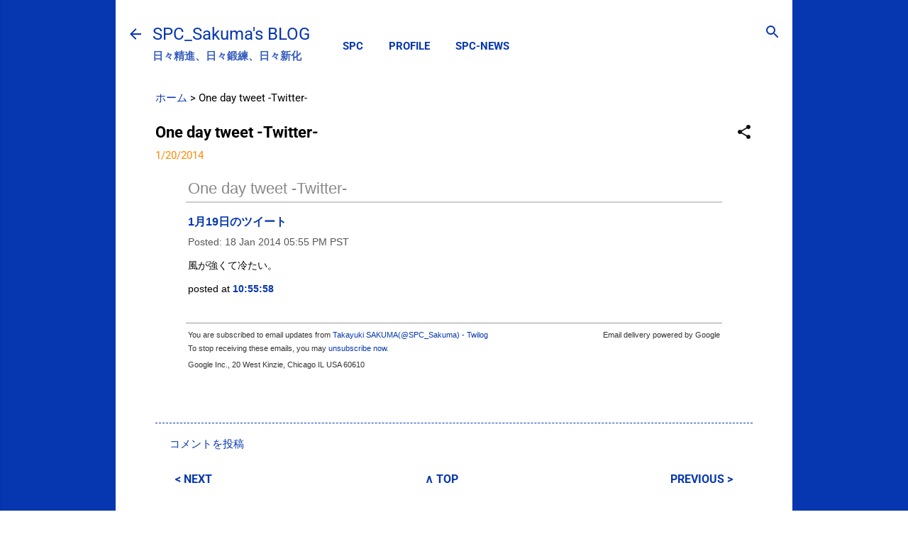

--- FILE ---
content_type: text/html; charset=UTF-8
request_url: https://spc-sakuma.spcstyle.com/2014/01/one-day-tweet-twitter_20.html
body_size: 25564
content:
<!DOCTYPE html>
<html dir='ltr' xmlns='http://www.w3.org/1999/xhtml' xmlns:b='http://www.google.com/2005/gml/b' xmlns:data='http://www.google.com/2005/gml/data' xmlns:expr='http://www.google.com/2005/gml/expr' xmlns:fb='http://www.facebook.com/2008/fbml' xmlns:og='http://ogp.me/ns#'>
<head>
<meta content='width=device-width, initial-scale=1' name='viewport'/>
<!--<title><data:view.title.escaped/></title>-->
<title itemprop='name' property='og:title'>One day tweet  -Twitter- &#65372; SPC_Sakuma's BLOG</title>
<meta content='text/html; charset=UTF-8' http-equiv='Content-Type'/>
<!-- Chrome, Firefox OS and Opera -->
<meta content='#ffffff' name='theme-color'/>
<!-- Windows Phone -->
<meta content='#ffffff' name='msapplication-navbutton-color'/>
<meta content='blogger' name='generator'/>
<link href='https://spc-sakuma.spcstyle.com/favicon.ico' rel='icon' type='image/x-icon'/>
<link href='https://spc-sakuma.spcstyle.com/2014/01/one-day-tweet-twitter_20.html' rel='canonical'/>
<link rel="alternate" type="application/atom+xml" title="SPC_Sakuma&#39;s BLOG - Atom" href="https://spc-sakuma.spcstyle.com/feeds/posts/default" />
<link rel="alternate" type="application/rss+xml" title="SPC_Sakuma&#39;s BLOG - RSS" href="https://spc-sakuma.spcstyle.com/feeds/posts/default?alt=rss" />
<link rel="service.post" type="application/atom+xml" title="SPC_Sakuma&#39;s BLOG - Atom" href="https://www.blogger.com/feeds/3625360778141573445/posts/default" />

<link rel="alternate" type="application/atom+xml" title="SPC_Sakuma&#39;s BLOG - Atom" href="https://spc-sakuma.spcstyle.com/feeds/8142959359586972344/comments/default" />
<!--Can't find substitution for tag [blog.ieCssRetrofitLinks]-->
<meta content='https://spc-sakuma.spcstyle.com/2014/01/one-day-tweet-twitter_20.html' property='og:url'/>
<meta content='One day tweet  -Twitter-' property='og:title'/>
<meta content='' property='og:description'/>
<link href='https://blogger.googleusercontent.com/img/b/R29vZ2xl/AVvXsEgaBFnJ9H7mJWkd92qqX0P7YpeiM2qIObd35lMMdYNgKhYZWRV7GYmuqFvIGeeSK3-CMDGrGCykZzWGQ17qbi4ZKUnEX4O4QeDNslrXu_J1Wn69ycJ3fb56o8c0xm_AKGwFbtiOCB5n3aM/' rel='apple-touch-icon-precomposed'/>
<meta content='#0637b0' name='theme-color'/>
<meta content='https://blogger.googleusercontent.com/img/b/R29vZ2xl/AVvXsEgaBFnJ9H7mJWkd92qqX0P7YpeiM2qIObd35lMMdYNgKhYZWRV7GYmuqFvIGeeSK3-CMDGrGCykZzWGQ17qbi4ZKUnEX4O4QeDNslrXu_J1Wn69ycJ3fb56o8c0xm_AKGwFbtiOCB5n3aM/?s=s900&u=https://spc-sakuma.spcstyle.com/2014/01/one-day-tweet-twitter_20.html' property='og:image'/>
<!--<meta content='https://blogger.googleusercontent.com/img/b/R29vZ2xl/AVvXsEhXMK-UAKRYfLfvl0XIpTSF3Z33twk2VmxwBa2kgEs1ye8uxvJM50MdNLDF4vNxGsALR0bB-TFnJxdWCveLC3D0twuSSyhxxKvtGVyqoKLk7caBiUgPRCNSBvEnyW9ABCvTW4ZHQmWO4LQ/' property='og:image'/> <meta content='https://blogger.googleusercontent.com/img/b/R29vZ2xl/AVvXsEihdPCinbcoRHEowSOL9sddE6lEPxMoYQdMpp4uW1HatPM9AhUxb6jXi4eR6cflyyERVevHi4phbwX0kCjvgVDUgk2ft9iQdJzqZZHHsgEkgecKMG58Cxw_VejcsP4hPjuv0tB_ZippWVvv/s218-no/logo218.JPG' property='og:image'/>-->
<!-- OGP -->
<!-- 記事 -->
<meta content='article' property='og:type'/>
<meta content='One day tweet  -Twitter- | SPC_Sakuma&#39;s BLOG' property='og:title'/>
<meta content='https://blogger.googleusercontent.com/img/b/R29vZ2xl/AVvXsEgaBFnJ9H7mJWkd92qqX0P7YpeiM2qIObd35lMMdYNgKhYZWRV7GYmuqFvIGeeSK3-CMDGrGCykZzWGQ17qbi4ZKUnEX4O4QeDNslrXu_J1Wn69ycJ3fb56o8c0xm_AKGwFbtiOCB5n3aM/?s=s900&u=https://spc-sakuma.spcstyle.com/2014/01/one-day-tweet-twitter_20.html' property='og:image'/>
<meta content='' property='og:description'/>
<!-- ホーム -->
<!-- アーカイブ -->
<!-- 全てに適用 -->
<meta content='https://spc-sakuma.spcstyle.com/2014/01/one-day-tweet-twitter_20.html' property='og:url'/>
<meta content='SPC_Sakuma&#39;s BLOG' property='og:site_name'/>
<meta content='197007163822563' property='fb:app_id'/>
<meta content='ja_JP' property='og:locale'/>
<meta content='' property='og:description'/>
<!-- /OGP -->
<meta content='summary' name='twitter:card'/>
<meta content='@SPC_Sakuma' name='twitter:site'/>
<meta content='One day tweet  -Twitter- | SPC_Sakuma&#39;s BLOG' name='twitter:title'/>
<meta content='SPC_Sakumaの日々精進、日々鍛練、日々新化の記録(ブログ)です。' name='twitter:description'/>
<meta content='@SPCstyle' name='twitter:creator'/>
<meta content='https://blogger.googleusercontent.com/img/b/R29vZ2xl/AVvXsEgaBFnJ9H7mJWkd92qqX0P7YpeiM2qIObd35lMMdYNgKhYZWRV7GYmuqFvIGeeSK3-CMDGrGCykZzWGQ17qbi4ZKUnEX4O4QeDNslrXu_J1Wn69ycJ3fb56o8c0xm_AKGwFbtiOCB5n3aM/?s=s640&u=https://spc-sakuma.spcstyle.com/2014/01/one-day-tweet-twitter_20.html' name='twitter:image'/>
<meta content='DUWTTYTWBdIk8I1uL5T3fG2YmwnM52FxdpvpraqnwSU' name='google-site-verification'/>
<meta content='dWuop4r9Ftm11weA7dLPDwzv7GVlFmhs1V5cWd4tvLo' name='google-site-verification'/>
<script async='async' src='//pagead2.googlesyndication.com/pagead/js/adsbygoogle.js'></script>
<script>
  (adsbygoogle = window.adsbygoogle || []).push({
    google_ad_client: "ca-pub-2777021671735621",
    enable_page_level_ads: true
  });
</script>
<style type='text/css'>@font-face{font-family:'Damion';font-style:normal;font-weight:400;font-display:swap;src:url(//fonts.gstatic.com/s/damion/v15/hv-XlzJ3KEUe_YZkamwz.ttf)format('truetype');}@font-face{font-family:'Playfair Display';font-style:normal;font-weight:900;font-display:swap;src:url(//fonts.gstatic.com/s/playfairdisplay/v40/nuFvD-vYSZviVYUb_rj3ij__anPXJzDwcbmjWBN2PKfsunDXbtY.ttf)format('truetype');}@font-face{font-family:'Roboto';font-style:italic;font-weight:300;font-stretch:normal;font-display:swap;src:url(//fonts.gstatic.com/s/roboto/v50/KFOKCnqEu92Fr1Mu53ZEC9_Vu3r1gIhOszmOClHrs6ljXfMMLt_QuAj-lg.ttf)format('truetype');}@font-face{font-family:'Roboto';font-style:normal;font-weight:400;font-stretch:normal;font-display:swap;src:url(//fonts.gstatic.com/s/roboto/v50/KFOMCnqEu92Fr1ME7kSn66aGLdTylUAMQXC89YmC2DPNWubEbVmUiA8.ttf)format('truetype');}@font-face{font-family:'Roboto';font-style:normal;font-weight:700;font-stretch:normal;font-display:swap;src:url(//fonts.gstatic.com/s/roboto/v50/KFOMCnqEu92Fr1ME7kSn66aGLdTylUAMQXC89YmC2DPNWuYjalmUiA8.ttf)format('truetype');}</style>
<style id='page-skin-1' type='text/css'><!--
.skip-navigation {
background-color: #fff;
box-sizing: border-box;
color: #000;
display: block;
height: 0;
left: 0;
line-height: 50px;
overflow: hidden;
padding-top: 0;
position: fixed;
text-align: center;
top: 0;
-webkit-transition: box-shadow .3s , height .3s , padding-top .3s;
transition: box-shadow .3s , height .3s , padding-top .3s;
width: 100%;
z-index: 900;
}
.skip-navigation:focus {
box-shadow: 0 4px 5px 0 rgba(0,0,0,0.14) , 0 1px 10px 0 rgba(0,0,0,0.12) , 0 2px 4px -1px rgba(0,0,0,0.2);
height: 50px;
}
#main {
outline: none;
}
body {
overflow-wrap: break-word;
word-break: break-word;
word-wrap: break-word;
}
.hidden {
display: none;
}
.invisible {
visibility: hidden;
}
.container:after, .float-container:after {
clear: both;
content: "";
display: table;
}
.clearboth {
clear: both;
}
.dim-overlay {
background-color: rgba(0,0,0,0.54);
height: 100vh;
left: 0;
position: fixed;
top: 0;
width: 100%;
}
#sharing-dim-overlay {
background-color: transparent;
}
.main-heading {
position: absolute;
clip: rect(1px,1px,1px,1px);
padding: 0;
border: 0;
height: 1px;
width: 1px;
overflow: hidden;
}
.loading-spinner-large {
-webkit-animation: mspin-rotate 1568.63ms infinite linear;
animation: mspin-rotate 1568.63ms infinite linear;
height: 48px;
overflow: hidden;
position: absolute;
width: 48px;
z-index: 200;
}
.loading-spinner-large>div {
-webkit-animation: mspin-revrot 5332ms infinite steps(4);
animation: mspin-revrot 5332ms infinite steps(4);
}
.loading-spinner-large>div>div {
-webkit-animation: mspin-singlecolor-large-film 1333ms infinite steps(81);
animation: mspin-singlecolor-large-film 1333ms infinite steps(81);
background-size: 100%;
height: 48px;
width: 3888px;
}
.mspin-black-large>div>div, .mspin-grey_54-large>div>div {
background-image: url(https://www.blogblog.com/indie/mspin_black_large.svg);
}
.mspin-white-large>div>div {
background-image: url(https://www.blogblog.com/indie/mspin_white_large.svg);
}
.mspin-grey_54-large {
opacity: .54;
}
@-webkit-keyframes mspin-singlecolor-large-film {
0% {
-webkit-transform: translateX(0);
transform: translateX(0);
}
to {
-webkit-transform: translateX(-3888px);
transform: translateX(-3888px);
}
}
@keyframes mspin-singlecolor-large-film {
0% {
-webkit-transform: translateX(0);
transform: translateX(0);
}
to {
-webkit-transform: translateX(-3888px);
transform: translateX(-3888px);
}
}
@-webkit-keyframes mspin-rotate {
0% {
-webkit-transform: rotate(0deg);
transform: rotate(0deg);
}
to {
-webkit-transform: rotate(360deg);
transform: rotate(360deg);
}
}
@keyframes mspin-rotate {
0% {
-webkit-transform: rotate(0deg);
transform: rotate(0deg);
}
to {
-webkit-transform: rotate(360deg);
transform: rotate(360deg);
}
}
@-webkit-keyframes mspin-revrot {
0% {
-webkit-transform: rotate(0deg);
transform: rotate(0deg);
}
to {
-webkit-transform: rotate(-360deg);
transform: rotate(-360deg);
}
}
@keyframes mspin-revrot {
0% {
-webkit-transform: rotate(0deg);
transform: rotate(0deg);
}
to {
-webkit-transform: rotate(-360deg);
transform: rotate(-360deg);
}
}
input::-ms-clear {
display: none;
}
.blogger-logo, .svg-icon-24.blogger-logo {
fill: #ff9800;
opacity: 1;
}
.widget.Attribution {
margin-top: 0;
text-align: center;
}
.widget.Attribution .blogger img, .widget.Attribution .blogger svg {
vertical-align: bottom;
}
.widget.Attribution .blogger img {
margin-right: .5em;
}
.widget.Attribution div {
line-height: 24px;
margin-top: .5em;
}
.widget.Attribution .image-attribution, .widget.Attribution .copyright {
font-size: .7em;
margin-top: 1.5em;
}
.item-control {
display: none;
}
.BLOG_mobile_video_class {
display: none;
}
.bg-photo {
background-attachment: scroll !important;
}
body .CSS_LIGHTBOX {
z-index: 900;
}
.extendable .show-more, .extendable .show-less {
border-color: #0637b0;
color: #0637b0;
margin-top: 8px;
}
.extendable .show-more.hidden, .extendable .show-less.hidden {
display: none;
}
.inline-ad {
display: none;
max-width: 100%;
overflow: hidden;
}
.adsbygoogle {
display: block;
}
#cookieChoiceInfo {
bottom: 0;
top: auto;
}
iframe.b-hbp-video {
border: none;
}
.post-body img {
max-width: 100%;
}
.post-body iframe {
max-width: 100%;
}
.post-body a[imageanchor="1"] {
display: inline-block;
}
.byline {
margin-right: 1em;
}
.byline:last-child {
margin-right: 0;
}
.paging-control-container {
margin-bottom: 16px;
}
.paging-control-container .paging-control {
display: inline-block;
}
.paging-control-container .paging-control, .paging-control-container .comment-range-text:after {
color: #0637b0;
}
.paging-control-container .paging-control, .paging-control-container .comment-range-text {
margin-right: 8px;
}
.paging-control-container .comment-range-text:after, .paging-control-container .paging-control:after {
content: "\b7";
cursor: default;
pointer-events: none;
}
.paging-control-container .comment-range-text:last-child:after, .paging-control-container .paging-control:last-child:after {
content: none;
}
.paging-control-container .comment-range-text:after, .paging-control-container .paging-control:after {
padding-left: 8px;
}
.byline.reactions iframe {
height: 20px;
}
.b-notification {
color: #000;
background-color: white;
border-bottom: solid 1px #000;
box-sizing: border-box;
padding: 16px 32px;
text-align: center;
}
.b-notification.visible {
-webkit-transition: margin-top .3s cubic-bezier(0.4,0.0,0.2,1);
transition: margin-top .3s cubic-bezier(0.4,0.0,0.2,1);
}
.b-notification.invisible {
position: absolute;
}
.b-notification-close {
position: absolute;
right: 8px;
top: 8px;
}
.no-posts-message {
line-height: 40px;
text-align: center;
}
.z {
left: 0; } @media screen and (max-width: 800px) {.z { left: 0;
}
body.item-view .post-body a[imageanchor="1"][style*="float: left;"], body.item-view .post-body a[imageanchor="1"][style*="float: right;"] {
float: none !important;
clear: none !important;
}
body.item-view .post-body a[imageanchor="1"] img {
display: block;
height: auto;
margin: 0 auto;
}
body.item-view .post-body a[imageanchor="1"][style*="float: left;"] img, body.item-view .post-body .separator[style*="text-align: left"] a[imageanchor="1"] img {
margin: 0 auto 0 0;
}
body.item-view .post-body a[imageanchor="1"][style*="float: right;"] img, body.item-view .post-body .separator[style*="text-align: right"] a[imageanchor="1"] img {
margin: 0 0 0 auto;
}
.post-body a[imageanchor] {
display: block;
}
body.item-view .post-body a[imageanchor="1"] {
margin-left: 0 !important;
margin-right: 0 !important;
}
body.item-view .post-body a[imageanchor="1"]+a[imageanchor="1"] {
margin-top: 16px;
}
.z {
left: 0; } } .z { left: 0;
}
#comments {
border-top: 1px dashed #0637b0;
margin-top: 0;
padding: 20px 0 0 20px;
}
#comments .comment-thread ol {
margin: 0;
padding-left: 0;
}
#comments .comment-thread ol {
padding-left: 0;
}
#comments .comment-thread .comment-replies, #comments .comment .comment-replybox-single {
margin-left: 60px;
}
#comments .comment-thread .thread-count {
display: none;
}
#comments .comment {
list-style-type: none;
padding: 0 0 30px;
position: relative;
}
#comments .comment .comment {
padding-bottom: 8px;
}
.comment .avatar-image-container {
position: absolute;
}
.comment .avatar-image-container img {
border-radius: 50%;
}
.avatar-image-container svg, .comment .avatar-image-container .avatar-icon {
border-radius: 50%;
border: solid 1px #6d6d6d;
box-sizing: border-box;
fill: #6d6d6d;
height: 35px;
margin: 0;
padding: 7px;
width: 35px;
}
.comment .comment-block {
margin-top: 10px;
padding-bottom: 0;
}
.comment .comment-block {
margin-left: 60px;
}
#comments .comment-author-header-wrapper {
margin-left: 40px;
}
#comments .comment .thread-expanded .comment-block {
padding-bottom: 20px;
}
#comments .comment .comment-header .user, #comments .comment .comment-header .user a {
color: #000000;
font-style: normal;
font-weight: bold;
}
#comments .comment .comment-actions {
background: transparent;
border: none;
box-shadow: none;
color: #0637b0;
cursor: pointer;
font-size: 14px;
font-weight: bold;
outline: none;
text-decoration: none;
text-transform: uppercase;
width: auto;
bottom: 0;
margin-bottom: 15px;
position: absolute;
}
#comments .comment .comment-actions>* {
margin-right: 8px;
}
#comments .comment .comment-header .datetime {
bottom: 0;
color: rgba(0,0,0,0.54);
display: inline-block;
font-size: 13px;
font-style: italic;
}
#comments .comment .comment-header .datetime {
margin-left: 8px;
}
#comments .comment .comment-header .datetime a, #comments .comment .comment-footer .comment-timestamp a {
color: rgba(0,0,0,0.54);
}
.comment .comment-body, #comments .comment .comment-content {
margin-top: 12px;
word-break: break-word;
}
.comment-body {
margin-bottom: 12px;
}
#comments.embed[data-num-comments="0"] {
border: none;
margin-top: 0;
padding-top: 0;
}
#comments.embed[data-num-comments="0"] #comment-post-message, #comments.embed[data-num-comments="0"] div.comment-form>p, #comments.embed[data-num-comments="0"] p.comment-footer {
display: none;
}
#comment-editor-src {
display: none;
}
.comments .comments-content .loadmore.loaded {
max-height: 0;
opacity: 0;
overflow: hidden;
}
.extendable .remaining-items {
height: 0;
overflow: hidden;
-webkit-transition: height .3s cubic-bezier(0.4,0.0,0.2,1);
transition: height .3s cubic-bezier(0.4,0.0,0.2,1);
}
.extendable .remaining-items.expanded {
height: auto;
}
.svg-icon-24, .svg-icon-24-button {
cursor: pointer;
height: 24px;
width: 24px;
min-width: 24px;
}
.touch-icon {
margin: -12px;
padding: 12px;
}
html[dir=rtl] .rtl-reversible-icon {
-webkit-transform: scaleX(-1);
-ms-transform: scaleX(-1);
transform: scaleX(-1);
}
svg:not(:root).touch-icon {
overflow: visible;
}
.touch-icon:focus, .touch-icon:active {
background-color: rgba(153,153,153,.4);
border-radius: 50%;
}
.touch-icon-button, .svg-icon-24-button {
background: transparent;
border: none;
margin: 0;
outline: none;
padding: 0;
}
.touch-icon-button .touch-icon:focus, .touch-icon-button .touch-icon:active {
background-color: transparent;
}
.touch-icon-button:focus .touch-icon, .touch-icon-button:active .touch-icon {
background-color: rgba(153,153,153,.4);
border-radius: 50%;
}
.widget.Profile .default-avatar-wrapper .avatar-icon {
border-radius: 50%;
border: solid 1px #6d6d6d;
box-sizing: border-box;
fill: #6d6d6d;
margin: 0;
}
.widget.Profile .individual .profile-img, .widget.Profile .individual .avatar-icon {
height: 120px;
width: 120px;
}
.widget.Profile .team .profile-img, .widget.Profile .team .avatar-icon, .widget.Profile .team .default-avatar-wrapper {
height: 40px;
width: 40px;
}
.widget.Profile .individual .default-avatar-wrapper .avatar-icon {
padding: 25px;
}
.widget.Profile .team .default-avatar-wrapper .avatar-icon {
padding: 8px;
}
.snippet-container {
margin: 0;
position: relative;
overflow: hidden;
}
.snippet-fade {
bottom: 0;
box-sizing: border-box;
position: absolute;
width: 96px;
}
.snippet-fade {
right: 0;
}
.snippet-fade:after {
content: ;
}
.snippet-fade:after {
float: right;
}
.post-bottom {
-webkit-box-align: center;
-webkit-align-items: center;
-ms-flex-align: center;
align-items: center;
display: -webkit-box;
display: -webkit-flex;
display: -ms-flexbox;
display: flex;
-webkit-flex-wrap: wrap;
-ms-flex-wrap: wrap;
flex-wrap: wrap;
}
.post-footer {
-webkit-box-flex: 1;
-webkit-flex: 1 1 auto;
-ms-flex: 1 1 auto;
flex: 1 1 auto;
-webkit-flex-wrap: wrap;
-ms-flex-wrap: wrap;
flex-wrap: wrap;
-webkit-box-ordinal-group: 2;
-webkit-order: 1;
-ms-flex-order: 1;
order: 1;
}
.post-footer>* {
-webkit-box-flex: 0;
-webkit-flex: 0 1 auto;
-ms-flex: 0 1 auto;
flex: 0 1 auto;
}
.post-footer .byline:last-child {
margin-right: 1em;
}
.jump-link {
-webkit-box-flex: 0;
-webkit-flex: 0 0 auto;
-ms-flex: 0 0 auto;
flex: 0 0 auto;
-webkit-box-ordinal-group: 3;
-webkit-order: 2;
-ms-flex-order: 2;
order: 2;
}
.jump-link .flat-button .ripple a {
background: tarnsparent;
}
.centered-top-container.sticky {
left: 0;
position: fixed;
right: 0;
top: 0;
width: auto;
z-index: 50;
-webkit-transition-property: opacity , -webkit-transform;
transition-property: opacity , -webkit-transform;
transition-property: transform , opacity;
transition-property: transform , opacity , -webkit-transform;
-webkit-transition-duration: .2s;
transition-duration: .2s;
-webkit-transition-timing-function: cubic-bezier(0.4,0.0,0.2,1);
transition-timing-function: cubic-bezier(0.4,0.0,0.2,1);
}
.centered-top-placeholder {
display: none;
}
.collapsed-header .centered-top-placeholder {
display: block;
}
.centered-top-container .Header .replaced h1, .centered-top-placeholder .Header .replaced h1 {
display: none;
}
.centered-top-container.sticky .Header .replaced h1 {
display: block;
}
.centered-top-container.sticky .Header .header-widget {
background: none;
}
.centered-top-container.sticky .Header .header-image-wrapper {
display: none;
}
.centered-top-container img, .centered-top-placeholder img {
max-width: 100%;
}
.collapsible {
-webkit-transition: height .3s cubic-bezier(0.4,0.0,0.2,1);
transition: height .3s cubic-bezier(0.4,0.0,0.2,1);
}
.collapsible, .collapsible>summary {
display: block;
overflow: hidden;
}
.collapsible>:not(summary) {
display: none;
}
.collapsible[open]>:not(summary) {
display: block;
}
.collapsible:focus, .collapsible>summary:focus {
outline: none;
}
.collapsible>summary {
cursor: pointer;
display: block;
padding: 0;
}
.collapsible:focus>summary, .collapsible>summary:focus {
background-color: transparent;
}
.collapsible>summary::-webkit-details-marker {
display: none;
}
.collapsible-title {
-webkit-box-align: center;
-webkit-align-items: center;
-ms-flex-align: center;
align-items: center;
display: -webkit-box;
display: -webkit-flex;
display: -ms-flexbox;
display: flex;
}
.collapsible-title .title {
-webkit-box-flex: 1;
-webkit-flex: 1 1 auto;
-ms-flex: 1 1 auto;
flex: 1 1 auto;
-webkit-box-ordinal-group: 1;
-webkit-order: 0;
-ms-flex-order: 0;
order: 0;
overflow: hidden;
text-overflow: ellipsis;
white-space: nowrap;
}
.collapsible-title .chevron-down, .collapsible[open] .collapsible-title .chevron-up {
display: block;
}
.collapsible-title .chevron-up, .collapsible[open] .collapsible-title .chevron-down {
display: none;
}
.flat-button {
cursor: pointer;
display: inline-block;
font-weight: bold;
text-transform: uppercase;
border-radius: 2px;
padding: 8px;
margin: -8px;
}
.flat-icon-button {
background: transparent;
border: none;
margin: 0;
outline: none;
padding: 0;
margin: -12px;
padding: 12px;
cursor: pointer;
box-sizing: content-box;
display: inline-block;
line-height: 0;
}
.flat-icon-button, .flat-icon-button .splash-wrapper {
border-radius: 50%;
}
.flat-icon-button .splash.animate {
-webkit-animation-duration: .3s;
animation-duration: .3s;
}
.overflowable-container {
max-height: 46px;
overflow: hidden;
position: relative;
}
.overflow-button {
cursor: pointer;
}
#overflowable-dim-overlay {
background: transparent;
}
.overflow-popup {
box-shadow: 0 2px 2px 0 rgba(0,0,0,.14) , 0 3px 1px -2px rgba(0,0,0,.2) , 0 1px 5px 0 rgba(0,0,0,.12);
background-color: #ffffff;
left: 0;
max-width: calc(100% - 32px);
position: absolute;
top: 0;
visibility: hidden;
z-index: 101;
}
.overflow-popup ul {
list-style: none;
}
.overflow-popup li, .overflow-popup .tabs li {
display: block;
height: auto;
}
.overflow-popup .tabs li {
padding-left: 0;
padding-right: 0;
}
.overflow-button.hidden, .overflow-popup li.hidden, .overflow-popup .tabs li.hidden {
display: none;
}
.pill-button {
background: transparent;
border: 1px solid;
border-radius: 12px;
cursor: pointer;
display: inline-block;
padding: 4px 16px;
text-transform: uppercase;
}
.ripple {
position: relative;
}
.ripple>* {
z-index: 1;
}
..splash-wrapper {
bottom: 0;
left: 0;
overflow: hidden;
pointer-events: none;
position: absolute;
right: 0;
top: 0;
z-index: 0;
}
..splash {
background: hsl(0,0%,80%);
border-radius: 100%;
display: block;
opacity: .6;
position: absolute;
-webkit-transform: scale(0);
-ms-transform: scale(0);
transform: scale(0);
}
.splash.animate {
-webkit-animation: ripple-effect .4s linear;
animation: ripple-effect .4s linear;
}
@-webkit-keyframes ripple-effect {
to {
opacity: 0;
-webkit-transform: scale(2.5);
transform: scale(2.5);
}
}
@keyframes ripple-effect {
to {
opacity: 0;
-webkit-transform: scale(2.5);
transform: scale(2.5);
}
}
.search {
display: -webkit-box;
display: -webkit-flex;
display: -ms-flexbox;
display: flex;
line-height: 24px;
width: 24px;
}
.search form {
z-index: 101;
}
.search h3 {
display: none;
}
.search.focused {
width: 100%;
}
.search.focused .section {
width: 100%;
}
.search-expand {
-webkit-box-flex: 0;
-webkit-flex: 0 0 auto;
-ms-flex: 0 0 auto;
flex: 0 0 auto;
}
.search-expand-text {
display: none;
}
.search-close {
display: inline;
vertical-align: middle;
}
.search form {
display: -webkit-box;
display: -webkit-flex;
display: -ms-flexbox;
display: flex;
-webkit-box-flex: 1;
-webkit-flex: 1 0 0;
-ms-flex: 1 0 0px;
flex: 1 0 0;
border-bottom: solid 1px transparent;
padding-bottom: 8px;
}
.search form>* {
display: none;
}
.search.focused form>* {
display: block;
}
.search .search-input label {
display: none;
}
.centered-top-placeholder.cloned .search form {
z-index: 30;
}
.search.focused form {
border-color: #ffffff;
position: relative;
width: auto;
}
.collapsed-header .centered-top-container .search.focused form {
border-bottom-color: transparent;
}
.search-input {
-webkit-box-flex: 1;
-webkit-flex: 1 0 1px;
-ms-flex: 1 0 1px;
flex: 1 0 1px;
}
.search-input input {
background: #0637b0;
border: none;
box-sizing: border-box;
color: #ffffff;
display: inline-block;
outline: none;
width: calc(100% - 48px);
}
.search-input input.no-cursor {
color: transparent;
text-shadow: 0 0 0 #ffffff;
}
.collapsed-header .centered-top-container .search-action, .collapsed-header .centered-top-container .search-input input {
color: #ffffff;
background: transparent;
}
.collapsed-header .centered-top-container .search-input input.no-cursor {
color: transparent;
text-shadow: 0 0 0 #000000;
}
.search-input input.no-cursor:focus, .collapsed-header .centered-top-container .search-input input.no-cursor:focus {
outline: none;
}
.search-focused>* {
visibility: hidden;
}
.search-focused .search, .search-focused .search-icon {
visibility: visible;
}
.search.focused .search-action {
display: block;
}
.search.focused .search-action:disabled {
opacity: .3;
}
.widget.Sharing .sharing-button {
display: none;
}
.widget.Sharing .sharing-buttons li {
padding: 0;
}
.widget.Sharing .sharing-buttons li span {
display: none;
}
.post-share-buttons {
position: relative;
}
.share-buttons .svg-icon-24, .centered-bottom .share-buttons .svg-icon-24 {
fill: #212121;
}
.sharing-open.touch-icon-button:focus .touch-icon, .sharing-open.touch-icon-button:active .touch-icon {
background-color: transparent;
}
.share-buttons {
background-color: #ffffff;
border-radius: 2px;
box-shadow: 0 2px 2px 0 rgba(0,0,0,.14) , 0 3px 1px -2px rgba(0,0,0,.2) , 0 1px 5px 0 rgba(0,0,0,.12);
color: #212121;
list-style: none;
margin: 0;
padding: 8px 0;
position: absolute;
top: -11px;
min-width: 200px;
z-index: 101;
}
.share-buttons.hidden {
display: none;
}
.sharing-button {
background: transparent;
border: none;
margin: 0;
outline: none;
padding: 0;
cursor: pointer;
}
.share-buttons li {
margin: 0;
height: 48px;
}
.share-buttons li:last-child {
margin-bottom: 0;
}
.share-buttons li .sharing-platform-button {
box-sizing: border-box;
cursor: pointer;
display: block;
height: 100%;
margin-bottom: 0;
padding: 0 16px;
position: relative;
width: 100%;
}
.share-buttons li .sharing-platform-button:focus, .share-buttons li .sharing-platform-button:hover {
background-color: rgba(128,128,128,0.1);
outline: none;
}
.share-buttons li svg[class^="sharing-"], .share-buttons li svg[class*=" sharing-"] {
position: absolute;
top: 10px;
}
.share-buttons li span.sharing-platform-button, .share-buttons li span.sharing-platform-button {
position: relative;
top: 0;
}
.share-buttons li .platform-sharing-text {
display: block;
font-size: 16px;
line-height: 48px;
white-space: nowrap;
}
.share-buttons li .platform-sharing-text {
margin-left: 56px;
}
.sidebar-container {
background-color: #ffffff;
max-width: 284px;
overflow-y: auto;
-webkit-transition-property: -webkit-transform;
transition-property: -webkit-transform;
transition-property: transform;
transition-property: transform, -webkit-transform;
-webkit-transition-duration: .3s;
transition-duration: .3s;
-webkit-transition-timing-function: cubic-bezier(0.0,0.0,0.2,1);
transition-timing-function: cubic-bezier(0.0,0.0,0.2,1);
width: 284px;
z-index: 101;
-webkit-overflow-scrolling: touch;
}
.sidebar-container .navigation {
line-height: 0;
padding: 20px;
}
.sidebar-container .widget {
background: none;
margin: 0 16px;
padding: 1em 0;
}
.sidebar-container .widget .title {
color: #000000;
margin: 0;
}
.sidebar-container .widget ul {
list-style: none;
margin: 0;
padding: 0;
}
.sidebar-container .widget ul ul {
margin-left: 1em;
}
.sidebar-container .widget ul li {
font-size: 16px;
line-height: normal;
}
.widget#Text1 .title {
font-size: 13.5px;
}
.BlogArchive li {
margin: 16px 0;
}
.BlogArchive li:last-child {
margin-bottom: 0;
}
.Label .label-count:before, .BlogArchive .post-count:before {
content: '(';
}
.Label .label-count:after, .BlogArchive .post-count:after {
content: ')';
}
.Label .label-count, .BlogArchive .post-count {
float: right;
margin-left: .25em;
}
.Label li a {
display: inline-block;
}
.widget.Translate .skiptranslate>div {
display: block !important;
}
.widget.Profile .profile-link {
background-image: none !important;
display: -webkit-box;
display: -webkit-flex;
display: -ms-flexbox;
display: flex;
}
.widget.Profile .team-member .profile-img, .widget.Profile .team-member .default-avatar-wrapper {
-webkit-box-flex: 0;
-webkit-flex: 0 0 auto;
-ms-flex: 0 0 auto;
flex: 0 0 auto;
}
.widget.Profile .team-member .profile-img, .widget.Profile .team-member .default-avatar-wrapper {
margin-right: 1em;
}
.widget.Profile .individual .profile-link {
-webkit-box-orient: vertical;
-webkit-box-direction: normal;
-webkit-flex-direction: column;
-ms-flex-direction: column;
flex-direction: column;
}
.widget.Profile .team .profile-link .profile-name {
-webkit-align-self: center;
-ms-flex-item-align: center;
-ms-grid-row-align: center;
align-self: center;
display: block;
-webkit-box-flex: 1;
-webkit-flex: 1 1 auto;
-ms-flex: 1 1 auto;
flex: 1 1 auto;
}
.sidebar-container .sidebar-back {
cursor: pointer;
}
.sidebar-container .widget+.widget {
border-top: 1px dashed rgba(0, 0, 0, 0);
}
.dim-overlay {
background-color: rgba(0,0,0,0.54);
z-index: 100;
}
body.sidebar-visible {
overflow-y: hidden;
}
.z {
left: 0; } @media screen and (max-width: 1439px) { .z { left: 0;
}
.sidebar-container {
bottom: 0;
position: fixed;
top: 0;
}
.sidebar-container {
left: 0;
right: auto;
}
.sidebar-container.sidebar-invisible {
-webkit-transition-timing-function: cubic-bezier(0.4,0.0,0.6,1);
transition-timing-function: cubic-bezier(0.4,0.0,0.6,1);
}
.sidebar-container.sidebar-invisible {
-webkit-transform: translateX(-284px);
-ms-transform: translateX(-284px);
transform: translateX(-284px);
}
.z {
left: 0; } } .z { left: 0;
}
.z {
left: 0; } @media screen and (min-width: 1440px) { .z { left: 0;
}
.sidebar-container {
position: absolute;
top: 0;
}
.sidebar-container {
left: 0;
right: auto;
}
.sidebar-container .navigation {
display: none;
}
.z {
left: 0; } } .z { left: 0;
}
.dialog {
box-shadow: 0 2px 2px 0 rgba(0,0,0,.14) , 0 3px 1px -2px rgba(0,0,0,.2) , 0 1px 5px 0 rgba(0,0,0,.12);
background: #ffffff;
box-sizing: border-box;
padding: 30px;
position: fixed;
text-align: center;
width: calc(100% - 24px);
z-index: 101;
}
.dialog input[type=text], .dialog input[type=email] {
background-color: transparent;
border-bottom: solid 1px rgba(0,0,0,0.12);
border-left: none;
border-right: none;
border-top: none;
color: #000000;
display: block;
font-family: Roboto, sans-serif;
font-size: 16px;
line-height: 24px;
margin: auto;
padding-bottom: 7px;
outline: none;
text-align: center;
width: 100%;
}
.dialog input[type=text]::-webkit-input-placeholder, .dialog input[type=email]::-webkit-input-placeholder {
color: #000000;
}
.dialog input[type=text]::-moz-placeholder, .dialog input[type=email]::-moz-placeholder {
color: #000000;
}
.dialog input[type=text]:-ms-input-placeholder, .dialog input[type=email]:-ms-input-placeholder {
color: #000000;
}
.dialog input[type=text]::placeholder, .dialog input[type=email]::placeholder {
color: #000000;
}
.dialog input[type=text]:focus, .dialog input[type=email]:focus {
border-bottom: solid 2px #0637b0;
padding-bottom: 6px;
}
.dialog input[type=submit] {
font-family: Roboto, sans-serif;
}
.dialog input.no-cursor {
color: transparent;
text-shadow: 0 0 0 #000000;
}
.dialog input.no-cursor:focus {
outline: none;
}
.subscribe-popup {
max-width: 364px;
}
.subscribe-popup h3 {
color: #000000;
font-size: 1.8em;
margin-top: 0;
}
.subscribe-popup div.widget.FollowByEmail h3 {
display: none;
}
.subscribe-popup div.widget.FollowByEmail .follow-by-email-submit {
background: transparent;
border: none;
box-shadow: none;
color: #0637b0;
cursor: pointer;
font-size: 14px;
font-weight: bold;
outline: none;
text-decoration: none;
text-transform: uppercase;
width: auto;
color: #0637b0;
display: inline-block;
margin: 0 auto;
margin-top: 24px;
width: auto;
white-space: normal;
}
.subscribe-popup div.widget.FollowByEmail .follow-by-email-submit:disabled {
cursor: default;
opacity: .3;
}
@media (max-width:800px) {
.blog-name div.widget.Subscribe {
margin-bottom: 16px;
}
body.item-view .blog-name div.widget.Subscribe {
margin: 8px auto 16px;
width: 100%;
}
.video {
width: 100%;
aspect-ratio: 16 / 9;
}
.video iframe {
width: 100%;
height: 100%;
}
}
.tabs {
list-style: none;
}
.tabs li {
display: inline-block;
}
.tabs li a {
cursor: pointer;
display: inline-block;
font-weight: bold;
text-transform: none;
padding: 12px 8px;
}
.tabs li a:hover {
color: #ff8800;
}
.tabs .selected a {
color: #ff8800;
border-bottom: 2px solid #ff8800;
}
#PageList2 .tabs .selected {
border-bottom: none;
}
body#layout .bg-photo-overlay, body#layout .bg-photo {
display: none;
}
body#layout .page_body {
padding: 0;
position: relative;
top: 0;
}
body#layout .page {
display: inline-block;
left: inherit;
position: relative;
vertical-align: top;
width: 540px;
}
body#layout .centered {
max-width: 954px;
}
body#layout .navigation {
display: none;
}
body#layout .sidebar-container {
display: inline-block;
width: 40%;
}
body#layout .hamburger-menu, body#layout .search {
display: none;
}
.centered-top-container .svg-icon-24, body.collapsed-header .centered-top-placeholder .svg-icon-24 {
fill: #0637b0;
}
.sidebar-container .svg-icon-24 {
fill: #0637b0;
}
.centered-bottom .svg-icon-24 {
fill: #0f0f0f;
}
body.collapsed-header .centered-top-container .svg-icon-24 {
fill: #ffffff;
}
.share-buttons .svg-icon-24, .centered-bottom .share-buttons .svg-icon-24 {
fill: #212121;
}
body {
background-color: #ffffff;
color: #000000;
font: 15px Roboto, sans-serif;
margin: 0;
min-height: 100vh;
}
img {
max-width: 100%;
}
h3 {
color: #000000;
font-size: 16px;
}
a {
text-decoration: none;
color: #0637b0;
}
a:visited {
color: #0637b0;
}
a:hover {
color: #ff8800;
}
blockquote {
background-color: #eeeeee;
margin: 20px 5px 20px 10px;
padding:1.5em 1em 0.5em 3em;
border-left: 1px solid #0637b0;
position:relative;
}
blockquote:before {
content: '\201C';
font-size: 650%;
line-height:1em;
font-family: Roboto, sans-serif;
color:#0637b0;
position:absolute;
left:0;
top:0;
margin-left: 5px;
}
.pill-button {
font-size: 12px;
}
.bg-photo-container {
height: 420px;
overflow: hidden;
position: absolute;
width: 100%;
z-index: 1;
}
.bg-photo {
background: #ffffff none no-repeat scroll center center;
background-attachment: scroll;
background-size: cover;
-webkit-filter: blur(0px);
filter: blur(0px);
height: calc(100% + 2 * 0px);
left: 0px;
position: absolute;
top: 0px;
width: calc(100% + 2 * 0px);
}
.bg-photo-overlay {
background:  url();
background-position: ;
background-repeat: no-repeat;
background-color: #ffffff;
background-size: ;
height: 420px;
position: absolute;
width: 100%;
z-index: 2;
}
.hamburger-menu {
float: left;
margin-top: 0;
}
.sticky .hamburger-menu {
float: none;
position: absolute;
}
body.item-view .return_link {
margin-bottom: 12px;
margin-top: 12px;
position: absolute;
}
.search {
float: right;
position: relative;
-webkit-transition-property: width;
transition-property: width;
-webkit-transition-duration: .5s;
transition-duration: .5s;
-webkit-transition-timing-function: cubic-bezier(0.4,0.0,0.2,1);
transition-timing-function: cubic-bezier(0.4,0.0,0.2,1);
}
.search form {
height: 36px;
}
.centered-top-container.sticky .search, body.item-view .search {
float: none;
position: absolute;
}
.centered-top-container.sticky .search, body.item-view .search {
right: 0;
}
.search_button {
-webkit-box-flex: 0;
-webkit-flex: 0 0 24px;
-ms-flex: 0 0 24px;
flex: 0 0 24px;
-webkit-box-orient: vertical;
-webkit-box-direction: normal;
-webkit-flex-direction: column;
-ms-flex-direction: column;
flex-direction: column;
}
.search_button svg {
margin-top: 0;
}
body.item-view .search, .centered-top-container.sticky .search {
margin-left: 0;
position: absolute;
}
body.item-view .search, .centered-top-container.sticky .search {
right: 0;
}
body.item-view .search.focused, .centered-top-container.sticky .search.focused {
width: calc(100% - 50px);
}
.search {
border-bottom: solid 1px rgba(255, 255, 255, 0);
z-index: 101;
}
.search form {
-webkit-transition-property: border-color;
transition-property: border-color;
-webkit-transition-delay: .5s;
transition-delay: .5s;
-webkit-transition-duration: .2s;
transition-duration: .2s;
-webkit-transition-timing-function: cubic-bezier(0.4,0.0,0.2,1);
transition-timing-function: cubic-bezier(0.4,0.0,0.2,1);
}
.search.focused form {
display: -webkit-box;
display: -webkit-flex;
display: -ms-flexbox;
display: flex;
-webkit-box-flex: 1;
-webkit-flex: 1 0 1px;
-ms-flex: 1 0 1px;
flex: 1 0 1px;
}
.centered-top-placeholder.cloned .search form {
z-index: 30;
}
.search.focused {
width: calc(100% - 48px);
}
.search.focused form {
border-color: transparent;
position: relative;
width: auto;
}
.search.focused form {
margin-left: -24px;
padding-left: 36px;
}
.centered-top-container.sticky .search.focused form {
border-bottom-color: #ffffff;
}
.search-input {
height: 48px;
}
.search-input input {
display: block;
color: #000000;
font: 16px Roboto, sans-serif;
height: 48px;
line-height: 48px;
padding: 0;
width: 100%;
background-color: #ffffff;
}
.search-input input::-webkit-input-placeholder {
color: rgba(0, 0, 0, 0);
}
.search-input input::-moz-placeholder {
color: rgba(0, 0, 0, 0);
}
.search-input input:-ms-input-placeholder {
color: rgba(0, 0, 0, 0);
}
.search-input input::placeholder {
color: rgba(0, 0, 0, 0);
}
.search-action {
background: transparent;
border: none;
color: #0637b0;
cursor: pointer;
display: none;
height: 48px;
margin-top: 0;
}
.centered-top-container.sticky .search-action {
color: #ffffff;
}
.search.focused .search-action {
display: block;
}
.search.focused .search-action:disabled {
opacity: .3;
}
.search .dim-overlay {
background-color: transparent;
}
.page_body {
position: relative;
z-index: 20;
background-color: #0637b0;
}
.blog-name {
margin: 0 0 16px;
text-align: center;
}
.centered-top-container .blog-name {
-webkit-transition-property: opacity;
transition-property: opacity;
-webkit-transition-duration: .5s;
transition-duration: .5s;
}
body.item-view .blog-name {
display: -webkit-box;
display: -webkit-flex;
display: -ms-flexbox;
display: flex;
-webkit-flex-wrap: wrap;
-ms-flex-wrap: wrap;
flex-wrap: wrap;
margin: 0 48px 10px;
}
body.item-view .subscribe-section-container {
-webkit-box-flex: 0;
-webkit-flex: 0 0 auto;
-ms-flex: 0 0 auto;
flex: 0 0 auto;
}
.centered-top-container.sticky .blog-name {
margin: 0 48px;
}
.centered-top-container.sticky .blog-name {
display: -webkit-box;
display: -webkit-flex;
display: -ms-flexbox;
display: flex;
}
.centered-top-container.sticky .blog-name #header {
-webkit-box-flex: 0;
-webkit-flex: 0 1 auto;
-ms-flex: 0 1 auto;
flex: 0 1 auto;
-webkit-box-ordinal-group: 2;
-webkit-order: 1;
-ms-flex-order: 1;
order: 1;
overflow: hidden;
}
.centered-top-container.sticky .Header h1 {
overflow: hidden;
text-overflow: ellipsis;
white-space: nowrap;
margin-bottom: -10px;
padding-bottom: 10px;
}
.centered-top-container.sticky .Header h1 {
margin-right: -10px;
padding-right: 10px;
}
.centered-top-container.sticky .blog-name .subscribe-section-container {
-webkit-box-flex: 0;
-webkit-flex: 0 0 auto;
-ms-flex: 0 0 auto;
flex: 0 0 auto;
-webkit-box-ordinal-group: 3;
-webkit-order: 2;
-ms-flex-order: 2;
order: 2;
}
.centered-top-container.sticky .blog-name, body.item-view .blog-name {
box-sizing: border-box;
margin-left: 36px;
min-height: 48px;
opacity: 1;
padding-top: 12px;
}
.search-focused>* {
visibility: visible;
}
.search-focused .hamburger-menu {
visibility: visible;
}
.sticky .search-focused .blog-name, body.item-view .search-focused .blog-name {
opacity: 0;
}
.page_body .centered {
box-sizing: border-box;
display: -webkit-box;
display: -webkit-flex;
display: -ms-flexbox;
display: flex;
-webkit-box-orient: vertical;
-webkit-box-direction: normal;
-webkit-flex-direction: column;
-ms-flex-direction: column;
flex-direction: column;
margin: 0 auto;
max-width: 954px;
min-height: 100vh;
padding: 24px 0;
background-color: #ffffff;
}
.page_body .centered>* {
-webkit-box-flex: 0;
-webkit-flex: 0 0 auto;
-ms-flex: 0 0 auto;
flex: 0 0 auto;
}
.page_body .centered>#footer {
margin-top: auto;
}
.centered-bottom, .centered-top-container, .centered-top-placeholder {
padding: 0 16px;
}
.centered-top {
position: relative;
}
.centered-top-container.sticky {
background: rgba(6, 55, 176, 0.88);
box-shadow: 0 0 0 0 #0637b0;
box-sizing: border-box;
margin-left: 0;
}
.centered-top-container.sticky .centered-top {
margin: 4px auto;
max-width: calc(954px - 32px);
min-height: 48px;
}
.page_body.vertical-ads .centered .centered-bottom {
width: calc(100% - 176px);
}
.page_body.vertical-ads .centered .centered-bottom {
display: inline-block;
}
body.item-view .widget.Header, body.item-view #header {
margin-bottom: 5px;
margin-right: 15px;
}
body.item-view .sticky .widget.Header {
margin-bottom: 0;
}
.widget.Header h1 {
color: #0637b0;
font: normal 45px Roboto, sans-serif;
line-height: normal;
margin: 0 0 13px;
text-align: center;
width: 100%;
}
.widget.Header h1 a, .widget.Header h1 a:visited {
color: #0637b0;
}
.widget.Header h1 a:hover {
background: none;
color: #0637b0 ! important;
}
body.item-view .widget.Header h1, .centered-top-container.sticky .widget.Header h1 {
font-size: 24px;
line-height: 24px;
margin: 0;
text-align: left;
}
.centered-top-container.sticky .widget.Header h1 {
color: #ffffff;
}
.centered-top-container.sticky .widget.Header h1 a, .centered-top-container.sticky .widget.Header h1 a:visited {
color: #ffffff;
}
.centered-top-container.sticky .widget.Header h1 a:hover {
background: none;
color: #ffffff ! important;
}
.widget.Header p {
color: #0637b0;
margin: 0 0 13px;
opacity: .8;
text-align: center;
font-weight: bold;
}
body.item-view .widget.Header p {
margin: 10px 0 0;
text-align: left;
}
.centered-top-container.sticky .widget.Header p {
display: none;
}
.widget .title {
line-height: 28px;
}
.widget.BlogArchive li {
font-size: 16px;
}
.widget.BlogArchive .post-count {
color: #000000;
}
div.widget.Blog .blog-posts .post-outer-container, #page_body div.widget.FeaturedPost {
background: #ffffff;
min-height: 40px;
padding: 20px 40px;
width: auto;
border-bottom: 1px solid #0637b0;
}
#page_body div.widget.FeaturedPost {
border-bottom: 1px solid #0637b0;
}
.post-outer-container, #page_body div.widget {
margin-bottom: 16px;
}
div.widget.Blog .blog-posts .post-outer-container:last-child {
margin-bottom: 0;
padding: 20px 40px;
}
div.widget.Blog .blog-posts .post-outer-container .post-outer, .main .FeaturedPost .widget-content {
border: none;
position: relative;
padding-bottom: .25em;
}
.post:first-child {
margin-top: 0;
}
.post .thumb {
float: left;
height: 20%;
width: 20%;
}
.post-share-buttons-top, .post-share-buttons-bottom {
float: right;
}
body.item-view .post-share-buttons-bottom {
margin-right: 16px;
}
.post-share-buttons-bottom {
margin-right: 24px;
}
.post-header, .post-footer {
color: rgba(0, 0, 0, 0);
margin: 0;
width: inherit;
}
.post-header, .post-footer {
clear: left;
}
.blog-pager {
text-align: center;
}
.blog-pager a {
color: #0637b0;
}
.blog-pager a:visited {
color: #0637b0;
}
.blog-pager a:hover {
color: #ff8800;
}
.post-title {
font: bold 22px Roboto, sans-serif;
max-width: calc(100% - 48px);
}
.post-title, .post-title a, .post-title a:visited, .post-title a:hover {
color: #000000;
}
.post-title {
margin: 0 0 8px;
}
.post-title {
float: left;
}
.post-title a {
font: bold 30px Roboto, sans-serif;
}
.post-body {
color: #000000;
font: 15px Roboto, sans-serif;
line-height: 1.6em;
margin: 1.5em 1em 2em 1em;
display: block;
}
.post-body img {
height: inherit;
}
.PopularPosts {
background-color: #eeeeee;
padding: 30px 40px;
}
.PopularPosts .item-content {
color: #000000;
}
.PopularPosts a, .PopularPosts a:visited {
color: #0637b0;
}
.PopularPosts a:hover {
color: #ff8800;
}
.PopularPosts .post-title, .PopularPosts .post-title a, .PopularPosts .post-title a:visited .PopularPosts .post-title a:hover {
color: #000000;
font-size: 18px;
font-weight: bold;
line-height: 24px;
}
.FeaturedPost img {
margin-top: 2em;
}
.FeaturedPost .snippet-container {
margin: 2em 0;
}
.FeaturedPost .snippet-container p {
margin: 0;
}
.post-body .snippet-thumbnail {
float: left;
margin: 0;
margin-right: 2em;
max-height: 128px;
max-width: 128px;
}
.FeaturedPost .snippet-thumbnail {
float: none;
height: auto;
margin-bottom: 2em;
margin-right: 0;
overflow: hidden;
max-height: calc(600px + 2em);
max-width: 100%;
text-align: center;
width: 100%;
}
.FeaturedPost .snippet-thumbnail img {
width: 100%;
}
.post-body .snippet-thumbnail img, .FeaturedPost .snippet-thumbnail img {
max-width: 100%;
}
.byline {
color: #0f0f0f;
display: inline-block;
line-height: 24px;
margin-top: ;
vertical-align: ;
}
.PopularPosts .jump-link {
float: right;
margin-top: 16px;
}
..flat-button.ripple .splash {
background-color: rgba(6,55,176,0.4);
}
.flat-button.ripple:hover {
background-color: transparent;
}
.byline.post-author:first-child {
color: #ffffff;
margin-right: 0;
}
.byline.post-author:first-child a {
color: #ffffff;
}
.post-author-label {
color: #ffffff;
font-size: 1px;
}
.fn a {
color: #ffffff;
font-size: 1px;
}
a.timestamp-link, a:active.timestamp-link, a:visited.timestamp-link {
color: #ff8800;
font: inherit;
text-decoration: inherit;
}
.byline.reactions .reactions-label {
line-height: 22px;
vertical-align: top;
}
div.byline.post-share-buttons {
position: relative;
display: inline-block;
margin-top: 0;
width: 100%;
}
.byline.post-share-buttons .sharing {
float: right;
}
.post-share-buttons {
margin-left: 0;
}
div.clear-sharing {
min-height: 24px;
}
.comment-link {
color: #0637b0;
position: relative;
}
.comment-link .num_comments {
margin-left: 8px;
vertical-align: top;
}
#comment-holder .continue {
display: none;
}
#comment-editor {
margin-bottom: 20px;
margin-top: 20px;
}
#comments h3.title, #comments .comment-form h4 {
position: absolute;
clip: rect(1px,1px,1px,1px);
padding: 0;
border: 0;
height: 1px;
width: 1px;
overflow: hidden;
}
div.post-filter-message {
background-color: #ffffff;
color: #000000;
display: table;
margin-bottom: 16px;
width: 100%;
}
div.post-filter-message div {
display: table-cell;
padding: 15px 28px;
}
div.post-filter-message div:last-child {
padding-left: 30px;
text-align: left;
}
div.post-filter-message a {
white-space: nowrap;
}
div.post-filter-message .search-query, div.post-filter-message .search-label {
font-weight: bold;
color: #0637b0;
}
#blog-pager {
margin: 2em 0;
}
#blog-pager a {
color: #0637b0;
font-size: 16px;
}
#blog-pager a:hover {
color: #ff8800;
}
.blog-name .subscribe-section-container {
margin-bottom: 32px;
text-align: center;
-webkit-transition-property: opacity;
transition-property: opacity;
-webkit-transition-duration: .5s;
transition-duration: .5s;
}
body.item-view .blog-name .subscribe-section-container, .centered-top-container.sticky .blog-name .subscribe-section-container {
margin: 0 0 8px;
}
.centered-top-container.sticky #header {
margin-bottom: 8px;
}
.centered-top-container.sticky #header {
margin-right: 8px;
}
.centered-top-container.sticky .centered-top.search-focused .subscribe-section-container, body.item-view .centered-top.search-focused .subscribe-section-container {
opacity: 0;
}
.subscribe-button {
border-color: #ffffff;
color: #ffffff;
}
.sticky .subscribe-button {
border-color: #000000;
color: #000000;
}
.blog-name .PageList .overflowable-contents {
width: 100%;
}
.centered-top-container.sticky .PageList {
display: none;
}
.blog-name .PageList h3.title {
color: #ffffff;
margin: 8px auto;
text-align: center;
width: 100%;
}
.blog-name .PageList {
color: #ffffff;
margin:0 auto;
text-align: center;
width: 100%;
}
.PageList {
margin-top: 0;
padding-top: 8px;
text-align: center;
}
.tabs {
margin: 0 auto;
padding: 0;
}
.tabs li {
margin: 0 8px;
}
.overflow-button a {
padding: 12px 8px;
}
.tabs li a, .overflow-button a {
color: #0637b0;
font: 700 normal 15px Roboto, sans-serif;
}
.overflow-popup .tabs li {
text-align: left;
}
.overflow-popup li a {
color: #0637b0;
display: block;
padding: 8px 20px;
}
.overflow-popup li.selected a {
color: #ff8800;
}
a.report_abuse {
font-weight: normal;
}
.widget.Label ul {
list-style: none;
padding: 0;
}
.widget.Label li, .widget.Label span.label-size, .byline.post-labels a {
background-color: #ffffff;
border: 1px solid #ffffff;
border-radius: 15px;
display: inline-block;
margin: 4px 4px 4px 0;
padding: 3px 8px;
}
.widget.Label li a, .byline.post-labels a {
color: #0637b0;
}
.main div.widget.PopularPosts {
padding: 16px 40px;
}
div.widget.PopularPosts, div.widget.PopularPosts h3.title a {
color: #000000;
font: 15px Roboto, sans-serif;
}
.widget.ReportAbuse, div.widget.PopularPosts .post+.post {
border-top: 1px dashed rgba(0, 0, 0, 0);
}
div.widget.PopularPosts h3.post-title {
margin-bottom: 0;
}
div.widget.PopularPosts h3.title {
font-size: 14px;
margin: 0;
}
.PopularPosts .byline {
color: rgba(0, 0, 0, 0.54);
}
.PopularPosts .post-header .byline {
font-size: .9em;
font-style: italic;
margin-top: 6px;
}
div.widget.PopularPosts .item-content {
margin-top: 10px;
}
div.widget.PopularPosts ul {
list-style: none;
padding: 0;
margin: 0;
}
div.widget.PopularPosts .post {
padding: 10px 0 0;
}
div.widget.PopularPosts div.item-thumbnail {
float: left;
margin-right: 32px;
}
div.widget.PopularPosts div.item-thumbnail img {
height: 88px;
padding: 0;
width: 88px;
}
.inline-ad {
margin-bottom: 16px;
}
.desktop-ad .inline-ad {
display: block;
}
.adsbygoogle {
overflow: hidden;
}
.vertical-ad-container {
width: 128px;
}
.vertical-ad-container {
float: right;
margin-right: 16px;
}
.vertical-ad-container .widget.AdSense+.widget.AdSense {
margin-top: 16px;
}
.vertical-ad-placeholder, .inline-ad-placeholder {
background: #ffffff;
border: 1px solid #000;
opacity: .9;
vertical-align: middle;
text-align: center;
}
.vertical-ad-placeholder {
height: 600px;
}
.inline-ad-placeholder {
height: 90px;
}
.vertical-ad-placeholder span, .inline-ad-placeholder span {
margin-top: 290px;
display: block;
text-transform: uppercase;
font-weight: bold;
color: #000000;
}
.vertical-ad-placeholder span {
margin-top: 290px;
padding: 0 40px;
}
.inline-ad-placeholder span {
margin-top: 36px;
}
.Attribution {
color: #000000;
}
.Attribution a, .Attribution a:hover, .Attribution a:visited {
color: #0637b0;
}
.Attribution a:hover {
color: #ff8800;
}
.Attribution svg {
fill: #ff9d0c;
}
.sidebar-container {
box-shadow: 1px 1px 3px rgba(0,0,0,.1);
}
.sidebar-container, .sidebar-container .sidebar_bottom {
background-color: #ffffff;
}
.sidebar-container .navigation, .sidebar-container .sidebar_top_wrapper {
background-color: #ffffff;
}
.sidebar-container .sidebar_top {
overflow: auto;
}
.sidebar-container .sidebar_bottom {
width: 100%;
padding-top: 16px;
}
.sidebar_top .widget.Profile {
padding-bottom: 16px;
}
.sidebar-container .widget:first-child {
padding-top: 0;
}
.widget.Profile {
margin: 0;
width: 100%;
}
.widget.Profile h2 {
display: none;
}
.widget.Profile h3.title {
color: rgba(0, 0, 0, 0);
margin: 16px 32px;
}
.widget.Profile .individual {
text-align: center;
}
.widget.Profile .individual .profile-link {
padding: 1em;
}
.widget.Profile .individual .default-avatar-wrapper .avatar-icon {
margin: auto;
}
.widget.Profile .team {
margin-bottom: 32px;
margin-left: 32px;
margin-right: 32px;
}
.widget.Profile ul {
list-style: none;
padding: 0;
}
.widget.Profile li {
margin: 10px 0;
}
.widget.Profile .profile-img {
border-radius: 50%;
float: none;
}
.widget.Profile .profile-link {
background: transparent;
border: none;
box-shadow: none;
color: #0637b0;
cursor: pointer;
font-size: 14px;
font-weight: bold;
outline: none;
text-decoration: none;
text-transform: uppercase;
width: auto;
color: rgba(0, 0, 0, 0);
font-size: .9em;
margin-bottom: 1em;
opacity: .87;
overflow: hidden;
}
.widget.Profile .profile-link.visit-profile {
background: transparent;
border: none;
box-shadow: none;
color: #0637b0;
cursor: pointer;
font-size: 14px;
font-weight: bold;
outline: none;
text-decoration: none;
text-transform: uppercase;
width: auto;
border-style: solid;
border-width: 1px;
border-radius: 12px;
cursor: pointer;
font-size: 12px;
font-weight: normal;
padding: 5px 20px;
display: inline-block;
line-height: normal;
}
.widget.Profile dd {
color: rgba(0, 0, 0, 0);
margin: 0 16px;
}
.widget.Profile .location {
margin-bottom: 1em;
}
.widget.Profile .profile-textblock {
font-size: 14px;
line-height: 24px;
position: relative;
}
body.sidebar-visible .page_body {
overflow-y: scroll;
}
body.sidebar-visible .bg-photo-container {
overflow-y: scroll;
}
@media screen and (min-width:1440px) {
.sidebar-container {
margin-top: 420px;
min-height: calc(100% - 420px);
overflow: visible;
z-index: 32;
}
.sidebar-container .sidebar_top_wrapper {
background-color: #ffffff;
height: 420px;
margin-top: -420px;
}
.sidebar-container .sidebar_top {
height: 420px;
-webkit-box-orient: horizontal;
-webkit-box-direction: normal;
-webkit-flex-direction: row;
-ms-flex-direction: row;
flex-direction: row;
max-height: 420px;
padding-top: 2em;
}
.sidebar-container .sidebar_bottom {
max-width: 284px;
width: 284px;
}
body.collapsed-header .sidebar-container {
z-index: 15;
}
.sidebar-container .sidebar_top:empty {
display: none;
}
.sidebar-container .sidebar_top>*:only-child {
-webkit-box-flex: 0;
-webkit-flex: 0 0 auto;
-ms-flex: 0 0 auto;
flex: 0 0 auto;
-webkit-align-self: center;
-ms-flex-item-align: center;
-ms-grid-row-align: center;
align-self: center;
width: 100%;
}
.sidebar_top_wrapper.no-items {
display: none;
}
.widget#HTML3 {
margin-top: 50px;
}
}
.post-snippet.snippet-container {
max-height: 120px;
}
.post-snippet .snippet-item {
line-height: 24px;
}
.post-snippet .snippet-fade {
background: -webkit-linear-gradient(left,#ffffff 0%,#ffffff 20%,rgba(255, 255, 255, 0) 100%);
background: linear-gradient(to left,#ffffff 0%,#ffffff 20%,rgba(255, 255, 255, 0) 100%);
color: #000000;
height: 24px;
}
.popular-posts-snippet.snippet-container {
max-height: 72px;
}
.popular-posts-snippet .snippet-item {
line-height: 24px;
}
.PopularPosts .popular-posts-snippet .snippet-fade {
color: #000000;
height: 24px;
}
.main .popular-posts-snippet .snippet-fade {
background: -webkit-linear-gradient(left,#eeeeee 0%,#eeeeee 20%,rgba(238, 238, 238, 0) 100%);
background: linear-gradient(to left,#eeeeee 0%,#eeeeee 20%,rgba(238, 238, 238, 0) 100%);
}
.sidebar_bottom .popular-posts-snippet .snippet-fade {
background: -webkit-linear-gradient(left,#ffffff 0%,#ffffff 20%,rgba(255, 255, 255, 0) 100%);
background: linear-gradient(to left,#ffffff 0%,#ffffff 20%,rgba(255, 255, 255, 0) 100%);
}
.profile-snippet.snippet-container {
max-height: 192px;
}
.has-location .profile-snippet.snippet-container {
max-height: 144px;
}
.profile-snippet .snippet-item {
line-height: 24px;
}
.profile-snippet .snippet-fade {
background: -webkit-linear-gradient(left,#ffffff 0%,#ffffff 20%,rgba(255, 255, 255, 0) 100%);
background: linear-gradient(to left,#ffffff 0%,#ffffff 20%,rgba(255, 255, 255, 0) 100%);
color: rgba(0, 0, 0, 0);
height: 24px;
}
@media screen and (min-width:1440px) {
.profile-snippet .snippet-fade {
background: -webkit-linear-gradient(left,#ffffff 0%,#ffffff 20%,rgba(255, 255, 255, 0) 100%);
background: linear-gradient(to left,#ffffff 0%,#ffffff 20%,rgba(255, 255, 255, 0) 100%);
}
}
.z {
left: 0; } @media screen and (max-width: 800px) {.z { left: 0;
}
.blog-name {
margin-top: 0;
}
body.item-view .blog-name {
margin: 0 48px;
}
body .centered-bottom {
padding: 8px;
}
body.item-view .centered-bottom {
padding: 0;
}
.page_body .centered {
padding: 10px 0;
}
body.item-view .widget.Header, body.item-view #header {
margin-right: 0;
}
body.collapsed-header .centered-top-container .blog-name {
display: block;
}
.widget.Header header {
padding: 0;
}
.widget.Header h1 {
font-size: 24px;
margin-bottom: 13px;
}
body.item-view .widget.Header h1, body.collapsed-header .centered-top-container .widget.Header h1 {
text-align: left;
}
body.item-view .widget.Header p {
text-align: left;
margin-bottom: 0;
margin-left: 3px;
overflow: hidden;
overflow-wrap: normal;
text-overflow: ellipsis;
white-space: nowrap;
word-wrap: normal;
}
.blog-name .widget.PageList {
padding: 0;
}
body.item-view .centered-top {
margin-bottom: 5px;
}
.search-input, .search-action {
margin-bottom: -8px;
}
.search form {
margin-bottom: 8px;
}
body.item-view .subscribe-section-container {
margin: 5px 0 0;
width: 100%;
}
div.widget.Blog .blog-posts .post-outer-container, #page_body.section div.widget.FeaturedPost, div.widget.PopularPosts {
padding: 16px;
}
div.widget.Blog .blog-posts .post-outer-container .post-outer {
padding: 0;
}
.post:first-child {
margin: 0;
}
.post-body .snippet-thumbnail, div.widget.PopularPosts div.item-thumbnail {
margin: 0 3vw 3vw 0;
}
.post-body .snippet-thumbnail img {
height: 20vw;
width: 20vw;
max-height: 128px;
max-width: 128px;
}
div.widget.PopularPosts div.item-thumbnail img {
height: 20vw;
width: 20vw;
max-height: 88px;
max-width: 88px;
}
.post-title {
line-height: 1;
}
.post-title a {
font-size: 18px;
}
#page_body.section div.widget.FeaturedPost h3 a {
font-size: 22px;
}
.mobile-ad .inline-ad {
display: block;
}
.page_body.vertical-ads .vertical-ad-container, .page_body.vertical-ads .vertical-ad-container ins {
display: none;
}
.page_body.vertical-ads .centered .centered-top, .page_body.vertical-ads .centered .centered-bottom {
display: block;
width: auto;
}
div.post-filter-message div {
padding: 8px 16px;
}
.z {
left: 0; } } .z { left: 0;
}
@media screen and (min-width:1440px) {
body {
position: relative;
}
body.item-view .blog-name {
margin-left: 48px;
}
.page_body {
margin-left: 284px;
}
.search {
margin-left: 0;
}
.search.focused {
width: 100%;
}
.sticky {
padding-left: 284px;
}
.hamburger-menu {
display: none;
}
body.collapsed-header .page_body .centered-top-container {
padding-left: 284px;
padding-right: 0;
width: 100%;
}
body.collapsed-header .centered-top-container .search.focused {
width: 100%;
}
body.collapsed-header.item-page .centered-top-container .search.focused {
width: calc(100% - 50px);
}
body.collapsed-header .centered-top-container .blog-name {
margin-left: 0;
}
body.item-view.collapsed-header .centered-top-container .blog-name {
margin-left: 40px;
}
}

--></style>
<style id='template-skin-1' type='text/css'><!--
body#layout .hidden,
body#layout .invisible {
display: inherit;
}
body#layout .navigation {
display: none;
}
body#layout .page,
body#layout .sidebar_top,
body#layout .sidebar_bottom {
display: inline-block;
left: inherit;
position: relative;
vertical-align: top;
}
body#layout .page {
float: right;
margin-left: 20px;
width: 55%;
}
body#layout .sidebar-container {
float: right;
width: 40%;
}
body#layout .hamburger-menu {
display: none;
}
--></style>
<script async='async' src='//pagead2.googlesyndication.com/pagead/js/adsbygoogle.js'></script>
<script async='async' src='//www.gstatic.com/external_hosted/clipboardjs/clipboard.min.js'></script>
<script async='async' data-ad-client='ca-pub-2777021671735621' src='https://pagead2.googlesyndication.com/pagead/js/adsbygoogle.js'></script>
<link href='https://www.blogger.com/dyn-css/authorization.css?targetBlogID=3625360778141573445&amp;zx=bbb9373e-7ac8-4226-b5e9-7596a79ccab4' media='none' onload='if(media!=&#39;all&#39;)media=&#39;all&#39;' rel='stylesheet'/><noscript><link href='https://www.blogger.com/dyn-css/authorization.css?targetBlogID=3625360778141573445&amp;zx=bbb9373e-7ac8-4226-b5e9-7596a79ccab4' rel='stylesheet'/></noscript>
<meta name='google-adsense-platform-account' content='ca-host-pub-1556223355139109'/>
<meta name='google-adsense-platform-domain' content='blogspot.com'/>

<!-- data-ad-client=ca-pub-2777021671735621 -->

</head>
<body class='item-view version-1-0-0'>
<a class='skip-navigation' href='#main' tabindex='0'>
スキップしてメイン コンテンツに移動
</a>
<div class='page'>
<div class='bg-photo-overlay'></div>
<div class='bg-photo-container'>
<div class='bg-photo'></div>
</div>
<div class='page_body'>
<div class='centered'>
<div class='centered-top-placeholder'></div>
<header class='centered-top-container' role='banner'>
<div class='centered-top'>
<a class='return_link' href='https://spc-sakuma.spcstyle.com/'>
<button class='svg-icon-24-button back-button rtl-reversible-icon flat-icon-button ripple'>
<svg class='svg-icon-24'>
<use xlink:href='/responsive/sprite_v1_6.css.svg#ic_arrow_back_black_24dp' xmlns:xlink='http://www.w3.org/1999/xlink'></use>
</svg>
</button>
</a>
<div class='search'>
<button aria-label='検索' class='search-expand touch-icon-button'>
<div class='flat-icon-button ripple'>
<svg class='svg-icon-24 search-expand-icon'>
<use xlink:href='/responsive/sprite_v1_6.css.svg#ic_search_black_24dp' xmlns:xlink='http://www.w3.org/1999/xlink'></use>
</svg>
</div>
</button>
<div class='section' id='search_top' name='Search (Top)'><div class='widget BlogSearch' data-version='2' id='BlogSearch1'>
<h3 class='title'>
このブログを検索
</h3>
<div class='widget-content' role='search'>
<form action='https://spc-sakuma.spcstyle.com/search' target='_top'>
<div class='search-input'>
<input aria-label='このブログを検索' autocomplete='off' name='q' placeholder='このブログを検索' value=''/>
</div>
</form>
</div>
</div></div>
</div>
<div class='clearboth'></div>
<div class='blog-name container'>
<div class='container section' id='header' name='ヘッダー'><div class='widget Header' data-version='2' id='Header1'>
<div class='header-widget'>
<div>
<h1>
<a href='https://spc-sakuma.spcstyle.com/'>
SPC_Sakuma's BLOG
</a>
</h1>
</div>
<p>
日々精進&#12289;日々鍛練&#12289;日々新化
</p>
</div>
</div></div>
<nav role='navigation'>
<div class='clearboth section' id='page_list_top' name='ページリスト（先頭）'><div class='widget PageList' data-version='2' id='PageList1'>
<div class='widget-content'>
<div class='overflowable-container'>
<div class='overflowable-contents'>
<div class='container'>
<ul class='tabs'>
<li class='overflowable-item'>
<a href='http://www.spcstyle.com'>SPC</a>
</li>
<li class='overflowable-item'>
<a href='http://spc-sakuma.blogspot.com/p/profile.html'>PROFILE</a>
</li>
<li class='overflowable-item'>
<a href='http://spc-news.spcstyle.com'>SPC-NEWS</a>
</li>
</ul>
</div>
</div>
<div class='overflow-button hidden'>
<a>もっと見る&hellip;</a>
</div>
</div>
</div>
</div></div>
</nav>
</div>
</div>
</header>
<div>
<div class='vertical-ad-container no-items section' id='ads' name='広告'></div>
<main class='centered-bottom' id='main' role='main' tabindex='-1'>
<div class='main section' id='page_body' name='ページの本文'>
<div class='widget Blog' data-version='2' id='Blog1'>
<div class='blog-posts hfeed container'>
<article class='post-outer-container'>
<div class='post-outer'>
<div class='post'>
<div class='breadcrumbs' style='margin-bottom:.5em;'><span><a href='https://spc-sakuma.spcstyle.com/' rel='tag'>ホーム</a></span> > <span>One day tweet  -Twitter-</span></div>
<br/>
<script type='application/ld+json'>{
  "@context": "http://schema.org",
  "@type": "BlogPosting",
  "mainEntityOfPage": {
    "@type": "WebPage",
    "@id": "https://spc-sakuma.spcstyle.com/2014/01/one-day-tweet-twitter_20.html"
  },
  "headline": "One day tweet  -Twitter-","description": "One day tweet  -Twitter-                       1月19日のツイート       Posted:  18 Jan 2014 05:55 PM PST     風が強くて冷たい&#12290;   posted at 10:5...","datePublished": "2014-01-20T05:01:00+09:00",
  "dateModified": "2015-12-14T16:55:07+09:00","image": {
    "@type": "ImageObject","url": "https://lh3.googleusercontent.com/ULB6iBuCeTVvSjjjU1A-O8e9ZpVba6uvyhtiWRti_rBAs9yMYOFBujxriJRZ-A=w1200",
    "height": 348,
    "width": 1200},"publisher": {
    "@type": "Organization",
    "name": "Blogger",
    "logo": {
      "@type": "ImageObject",
      "url": "https://lh3.googleusercontent.com/ULB6iBuCeTVvSjjjU1A-O8e9ZpVba6uvyhtiWRti_rBAs9yMYOFBujxriJRZ-A=h60",
      "width": 206,
      "height": 60
    }
  },"author": {
    "@type": "Person",
    "name": "SPC_Sakuma"
  }
}</script>
<a name='8142959359586972344'></a>
<h3 class='post-title entry-title'>
One day tweet  -Twitter-
</h3>
<div class='post-share-buttons post-share-buttons-top'>
<div class='byline post-share-buttons goog-inline-block'>
<div aria-owns='sharing-popup-Blog1-byline-8142959359586972344' class='sharing'>
<button aria-controls='sharing-popup-Blog1-byline-8142959359586972344' aria-label='共有' class='sharing-button touch-icon-button' id='sharing-button-Blog1-byline-8142959359586972344' role='button'>
<div class='flat-icon-button ripple'>
<svg class='svg-icon-24'>
<use xlink:href='/responsive/sprite_v1_6.css.svg#ic_share_black_24dp' xmlns:xlink='http://www.w3.org/1999/xlink'></use>
</svg>
</div>
</button>
<div class='share-buttons-container'>
<ul aria-hidden='true' aria-label='共有' class='share-buttons hidden' id='sharing-popup-Blog1-byline-8142959359586972344' role='menu'>
<li>
<span aria-label='リンクを取得' class='sharing-platform-button sharing-element-link' data-href='https://www.blogger.com/share-post.g?blogID=3625360778141573445&postID=8142959359586972344&target=' data-url='https://spc-sakuma.spcstyle.com/2014/01/one-day-tweet-twitter_20.html' role='menuitem' tabindex='-1' title='リンクを取得'>
<svg class='svg-icon-24 touch-icon sharing-link'>
<use xlink:href='/responsive/sprite_v1_6.css.svg#ic_24_link_dark' xmlns:xlink='http://www.w3.org/1999/xlink'></use>
</svg>
<span class='platform-sharing-text'>リンクを取得</span>
</span>
</li>
<li>
<span aria-label='Facebook で共有' class='sharing-platform-button sharing-element-facebook' data-href='https://www.blogger.com/share-post.g?blogID=3625360778141573445&postID=8142959359586972344&target=facebook' data-url='https://spc-sakuma.spcstyle.com/2014/01/one-day-tweet-twitter_20.html' role='menuitem' tabindex='-1' title='Facebook で共有'>
<svg class='svg-icon-24 touch-icon sharing-facebook'>
<use xlink:href='/responsive/sprite_v1_6.css.svg#ic_24_facebook_dark' xmlns:xlink='http://www.w3.org/1999/xlink'></use>
</svg>
<span class='platform-sharing-text'>Facebook</span>
</span>
</li>
<li>
<span aria-label='× で共有' class='sharing-platform-button sharing-element-twitter' data-href='https://www.blogger.com/share-post.g?blogID=3625360778141573445&postID=8142959359586972344&target=twitter' data-url='https://spc-sakuma.spcstyle.com/2014/01/one-day-tweet-twitter_20.html' role='menuitem' tabindex='-1' title='× で共有'>
<svg class='svg-icon-24 touch-icon sharing-twitter'>
<use xlink:href='/responsive/sprite_v1_6.css.svg#ic_24_twitter_dark' xmlns:xlink='http://www.w3.org/1999/xlink'></use>
</svg>
<span class='platform-sharing-text'>&#215;</span>
</span>
</li>
<li>
<span aria-label='Pinterest で共有' class='sharing-platform-button sharing-element-pinterest' data-href='https://www.blogger.com/share-post.g?blogID=3625360778141573445&postID=8142959359586972344&target=pinterest' data-url='https://spc-sakuma.spcstyle.com/2014/01/one-day-tweet-twitter_20.html' role='menuitem' tabindex='-1' title='Pinterest で共有'>
<svg class='svg-icon-24 touch-icon sharing-pinterest'>
<use xlink:href='/responsive/sprite_v1_6.css.svg#ic_24_pinterest_dark' xmlns:xlink='http://www.w3.org/1999/xlink'></use>
</svg>
<span class='platform-sharing-text'>Pinterest</span>
</span>
</li>
<li>
<span aria-label='メール' class='sharing-platform-button sharing-element-email' data-href='https://www.blogger.com/share-post.g?blogID=3625360778141573445&postID=8142959359586972344&target=email' data-url='https://spc-sakuma.spcstyle.com/2014/01/one-day-tweet-twitter_20.html' role='menuitem' tabindex='-1' title='メール'>
<svg class='svg-icon-24 touch-icon sharing-email'>
<use xlink:href='/responsive/sprite_v1_6.css.svg#ic_24_email_dark' xmlns:xlink='http://www.w3.org/1999/xlink'></use>
</svg>
<span class='platform-sharing-text'>メール</span>
</span>
</li>
</ul>
</div>
</div>
</div>
</div>
<div class='post-header'>
<div class='post-header-line-1'>
<span class='byline post-timestamp'>
<meta content='https://spc-sakuma.spcstyle.com/2014/01/one-day-tweet-twitter_20.html'/>
<a class='timestamp-link' href='https://spc-sakuma.spcstyle.com/2014/01/one-day-tweet-twitter_20.html' rel='bookmark' title='permanent link'>
<time class='published' datetime='2014-01-20T05:01:00+09:00' title='2014-01-20T05:01:00+09:00'>
1/20/2014
</time>
</a>
</span>
</div>
</div>
<div class='post-body entry-content float-container' id='post-body-8142959359586972344'>
<style type="text/css">                            h1 a:hover {background-color:#888;color:#fff ! important;}                            div#emailbody table#itemcontentlist tr td div ul {                                          list-style-type:square;                                          padding-left:1em;                          }                                    div#emailbody table#itemcontentlist tr td div blockquote {                                  padding-left:6px;                                  border-left: 6px solid #dadada;                                  margin-left:1em;                          }                                    div#emailbody table#itemcontentlist tr td div li {                                  margin-bottom:1em;                                  margin-left:1em;                          }                              table#itemcontentlist tr td a:link, table#itemcontentlist tr td a:visited, table#itemcontentlist tr td a:active, ul#summarylist li a {                                  color:#0637b0;                                  font-weight:bold;                                  text-decoration:none;                          }                                   img {border:none;}                      </style>  <div xmlns="http://www.w3.org/1999/xhtml" id="emailbody" style="margin:0 2em;font-family:Verdana, Arial, Helvetica, sans-serif;line-height:140%;font-size:14px;color:#000000;">  <table style="border:0;padding:0;margin:0;width:100%">  <tr>  <td style="vertical-align:top" width="99%">  <h1 style="margin:0;padding-bottom:6px;">  <a href="http://twilog.org/SPC_Sakuma/asc-norep" style="color:#888;font-size:22px;font-family:Verdana, Arial, Helvetica, sans-serif;font-weight:normal;text-decoration:none;" title="(http://twilog.org/SPC_Sakuma/asc-norep)">One day tweet  -Twitter-</a>  </h1>  </td>  <td width="1%" />  </tr>  </table>  <hr style="border:1px solid #ccc;padding:0;margin:0" />  <table id="itemcontentlist">  <tr xmlns="">  <td style="margin-bottom:0;line-height:1.4em;">  <p style="margin:1em 0 3px 0;">  <a href="http://twilog.org/SPC_Sakuma/date-140119/asc-norep" name="1" style="font-family:Verdana, Arial, Helvetica, sans-serif;font-size:16px;">1月19日のツイート</a>  </p>  <p style="font-size:14px;color:#555;margin:9px 0 3px 0;font-family:Verdana, Arial, Helvetica, sans-serif;line-height:140%;font-size:14px;">  <span>Posted:</span> 18 Jan 2014 05:55 PM PST</p>  <div style="margin:0;font-family:Verdana, Arial, Helvetica, sans-serif;line-height:140%;font-size:14px;color:#000000;">  <div class="tl-tweet"><p class="tl-text">風が強くて冷たい&#12290;</p>  <p class="tl-posted">posted at <a href="http://twitter.com/SPC_Sakuma/status/424721866243072000" target="_blank">10:55:58</a></p>  </div>      </div>  </td>  </tr>  </table>  <table style="border-top:1px solid #999;padding-top:4px;margin-top:1.5em;width:100%" id="footer">  <tr>  <td style="text-align:left;font-family:Helvetica,Arial,Sans-Serif;font-size:11px;margin:0 6px 1.2em 0;color:#333;">You are subscribed to email updates from <a href="http://twilog.org/SPC_Sakuma/asc-norep">Takayuki SAKUMA(@SPC_Sakuma) - Twilog</a>  <br />To stop receiving these emails, you may <a href="http://feedburner.google.com/fb/a/mailunsubscribe?k=Ed0crpbXbDxyhsZcnsGxW-SWtkM">unsubscribe now</a>.</td>  <td style="font-family:Helvetica,Arial,Sans-Serif;font-size:11px;margin:0 6px 1.2em 0;color:#333;text-align:right;vertical-align:top">Email delivery powered by Google</td>  </tr>  <tr>  <td colspan="2" style="text-align:left;font-family:Helvetica,Arial,Sans-Serif;font-size:11px;margin:0 6px 1.2em 0;color:#333;">Google Inc., 20 West Kinzie, Chicago IL USA 60610</td>  </tr>  </table>  </div>  
</div>
<div class='post-bottom'>
<div class='post-footer float-container'>
<div class='post-footer-line post-footer-line-1'>
<span class='byline post-author vcard'>
<span class='post-author-label'>
投稿者:
</span>
<span class='fn'>
<meta content='https://www.blogger.com/profile/14941590418798099181'/>
<a class='g-profile' href='https://www.blogger.com/profile/14941590418798099181' rel='author' title='author profile'>
<span>SPC_Sakuma</span>
</a>
</span>
</span>
</div>
</div>
<div class='post-share-buttons post-share-buttons-bottom invisible'>
<div class='byline post-share-buttons goog-inline-block'>
<div aria-owns='sharing-popup-Blog1-byline-8142959359586972344' class='sharing'>
<button aria-controls='sharing-popup-Blog1-byline-8142959359586972344' aria-label='共有' class='sharing-button touch-icon-button' id='sharing-button-Blog1-byline-8142959359586972344' role='button'>
<div class='flat-icon-button ripple'>
<svg class='svg-icon-24'>
<use xlink:href='/responsive/sprite_v1_6.css.svg#ic_share_black_24dp' xmlns:xlink='http://www.w3.org/1999/xlink'></use>
</svg>
</div>
</button>
<div class='share-buttons-container'>
<ul aria-hidden='true' aria-label='共有' class='share-buttons hidden' id='sharing-popup-Blog1-byline-8142959359586972344' role='menu'>
<li>
<span aria-label='リンクを取得' class='sharing-platform-button sharing-element-link' data-href='https://www.blogger.com/share-post.g?blogID=3625360778141573445&postID=8142959359586972344&target=' data-url='https://spc-sakuma.spcstyle.com/2014/01/one-day-tweet-twitter_20.html' role='menuitem' tabindex='-1' title='リンクを取得'>
<svg class='svg-icon-24 touch-icon sharing-link'>
<use xlink:href='/responsive/sprite_v1_6.css.svg#ic_24_link_dark' xmlns:xlink='http://www.w3.org/1999/xlink'></use>
</svg>
<span class='platform-sharing-text'>リンクを取得</span>
</span>
</li>
<li>
<span aria-label='Facebook で共有' class='sharing-platform-button sharing-element-facebook' data-href='https://www.blogger.com/share-post.g?blogID=3625360778141573445&postID=8142959359586972344&target=facebook' data-url='https://spc-sakuma.spcstyle.com/2014/01/one-day-tweet-twitter_20.html' role='menuitem' tabindex='-1' title='Facebook で共有'>
<svg class='svg-icon-24 touch-icon sharing-facebook'>
<use xlink:href='/responsive/sprite_v1_6.css.svg#ic_24_facebook_dark' xmlns:xlink='http://www.w3.org/1999/xlink'></use>
</svg>
<span class='platform-sharing-text'>Facebook</span>
</span>
</li>
<li>
<span aria-label='× で共有' class='sharing-platform-button sharing-element-twitter' data-href='https://www.blogger.com/share-post.g?blogID=3625360778141573445&postID=8142959359586972344&target=twitter' data-url='https://spc-sakuma.spcstyle.com/2014/01/one-day-tweet-twitter_20.html' role='menuitem' tabindex='-1' title='× で共有'>
<svg class='svg-icon-24 touch-icon sharing-twitter'>
<use xlink:href='/responsive/sprite_v1_6.css.svg#ic_24_twitter_dark' xmlns:xlink='http://www.w3.org/1999/xlink'></use>
</svg>
<span class='platform-sharing-text'>&#215;</span>
</span>
</li>
<li>
<span aria-label='Pinterest で共有' class='sharing-platform-button sharing-element-pinterest' data-href='https://www.blogger.com/share-post.g?blogID=3625360778141573445&postID=8142959359586972344&target=pinterest' data-url='https://spc-sakuma.spcstyle.com/2014/01/one-day-tweet-twitter_20.html' role='menuitem' tabindex='-1' title='Pinterest で共有'>
<svg class='svg-icon-24 touch-icon sharing-pinterest'>
<use xlink:href='/responsive/sprite_v1_6.css.svg#ic_24_pinterest_dark' xmlns:xlink='http://www.w3.org/1999/xlink'></use>
</svg>
<span class='platform-sharing-text'>Pinterest</span>
</span>
</li>
<li>
<span aria-label='メール' class='sharing-platform-button sharing-element-email' data-href='https://www.blogger.com/share-post.g?blogID=3625360778141573445&postID=8142959359586972344&target=email' data-url='https://spc-sakuma.spcstyle.com/2014/01/one-day-tweet-twitter_20.html' role='menuitem' tabindex='-1' title='メール'>
<svg class='svg-icon-24 touch-icon sharing-email'>
<use xlink:href='/responsive/sprite_v1_6.css.svg#ic_24_email_dark' xmlns:xlink='http://www.w3.org/1999/xlink'></use>
</svg>
<span class='platform-sharing-text'>メール</span>
</span>
</li>
</ul>
</div>
</div>
</div>
</div>
</div>
</div>
</div>
<section class='comments' data-num-comments='0' id='comments'>
<a name='comments'></a>
<h3 class='title'>コメント</h3>
<div id='Blog1_comments-block-wrapper'>
</div>
<div class='footer'>
<a href='https://www.blogger.com/comment/fullpage/post/3625360778141573445/8142959359586972344' onclick='javascript:window.open(this.href, "bloggerPopup", "toolbar=0,location=0,statusbar=1,menubar=0,scrollbars=yes,width=640,height=500"); return false;'>
コメントを投稿
</a>
</div>
</section>
<div class='blog-pager container' id='blog-pager'>
<a class='blog-pager-newer-link flat-button' href='https://spc-sakuma.spcstyle.com/2014/01/one-day-tweet-twitter_22.html' id='Blog1_blog-pager-newer-link' style='float: left; margin-left: 20px;' title=''>< NEXT</a>
<a class='top flat-button' href='#top'>&#8743; TOP</a>
<a class='blog-pager-older-link flat-button' href='https://spc-sakuma.spcstyle.com/2014/01/one-day-tweet-twitter_19.html' id='Blog1_blog-pager-older-link' style='float: right; margin-right: 20px;' title=''>PREVIOUS ></a>
</div>
<div class='desktop-ad mobile-ad'>
<div class='inline-ad'>
<ins class='adsbygoogle' data-ad-client='ca-pub-2777021671735621' data-ad-format='auto' data-ad-host='ca-host-pub-1556223355139109' style='/* Done in css. */'>
</ins>
<script>
   (adsbygoogle = window.adsbygoogle || []).push({});
  </script>
</div>
</div>
</article>
</div>
</div><div class='widget HTML' data-version='2' id='HTML1'>
<div class='widget-content'>
</div>
</div><div class='widget PopularPosts' data-version='2' id='PopularPosts1'>
<h3 class='title'>
このブログの人気の投稿
</h3>
<div class='widget-content'>
<div role='feed'>
<article class='post' role='article'>
<h3 class='post-title'><a href='https://spc-sakuma.spcstyle.com/2010/09/twitter-timeline-2010-09-08.html'>Twitter timeline 2010-09-08</a></h3>
<div class='post-header'>
<div class='post-header-line-1'>
<span class='byline post-timestamp'>
<meta content='https://spc-sakuma.spcstyle.com/2010/09/twitter-timeline-2010-09-08.html'/>
<a class='timestamp-link' href='https://spc-sakuma.spcstyle.com/2010/09/twitter-timeline-2010-09-08.html' rel='bookmark' title='permanent link'>
<time class='published' datetime='2010-09-09T03:54:00+09:00' title='2010-09-09T03:54:00+09:00'>
9/09/2010
</time>
</a>
</span>
</div>
</div>
<div class='item-content float-container'>
<div class='popular-posts-snippet snippet-container r-snippet-container'>
<div class='snippet-item r-snippetized'>
   @ 63marble  おっ&#65281;もうtwitterやめたかと思った(笑) こちらも落ち着いた&#12290;  13:51  via TweetDeck                                       in reply to 63marble    雨すごい #kotoku  13:04  via twidroid    雨が強くなってきた&#12290;風はそれほどでも&#12290;台風どうかな&#12290; #kotoku  11:30  via twidroid      Powered by t2b
</div>
<a class='snippet-fade r-snippet-fade hidden' href='https://spc-sakuma.spcstyle.com/2010/09/twitter-timeline-2010-09-08.html'></a>
</div>
<div class='jump-link flat-button ripple'>
<a href='https://spc-sakuma.spcstyle.com/2010/09/twitter-timeline-2010-09-08.html' title='Twitter timeline 2010-09-08'>
READ MORE
            </a>
</div>
</div>
</article>
<article class='post' role='article'>
<h3 class='post-title'><a href='https://spc-sakuma.spcstyle.com/2015/02/blog-post_5.html'>バイト敬語</a></h3>
<div class='post-header'>
<div class='post-header-line-1'>
<span class='byline post-timestamp'>
<meta content='https://spc-sakuma.spcstyle.com/2015/02/blog-post_5.html'/>
<a class='timestamp-link' href='https://spc-sakuma.spcstyle.com/2015/02/blog-post_5.html' rel='bookmark' title='permanent link'>
<time class='published' datetime='2015-02-05T17:19:00+09:00' title='2015-02-05T17:19:00+09:00'>
2/05/2015
</time>
</a>
</span>
</div>
</div>
<div class='item-content float-container'>
<div class='item-thumbnail'>
<a href='https://spc-sakuma.spcstyle.com/2015/02/blog-post_5.html'>
<img alt='イメージ' sizes='72' src='https://blogger.googleusercontent.com/img/b/R29vZ2xl/AVvXsEjHuNYhjCSRlm0JyRzJUdQPaIB1ac4o6ZpBJsTqS4rx9_Ubq14Qyz2oZdN6JzKhsPFucakrbzoTnbbeNeREpFW_AuOX2eHonkjiBMkuqzd-UNch1iioh8yWwbLPQozZ_ICriPSCxTAGVYU/s1600/%E3%80%8C%E3%82%88%E3%82%8D%E3%81%97%E3%81%8B%E3%81%A3%E3%81%9F%E3%81%A7%E3%81%97%E3%82%87%E3%81%86%E3%81%8B%E3%80%8D%E3%80%80%E5%AE%9F%E3%81%AF%E6%AD%A3%E3%81%97%E3%81%84%E3%83%90%E3%82%A4%E3%83%88%E6%95%AC%E8%AA%9E%E3%80%80%E3%80%80%EF%BC%9A%E6%97%A5%E6%9C%AC%E7%B5%8C%E6%B8%88%E6%96%B0%E8%81%9E.png' srcset='https://blogger.googleusercontent.com/img/b/R29vZ2xl/AVvXsEjHuNYhjCSRlm0JyRzJUdQPaIB1ac4o6ZpBJsTqS4rx9_Ubq14Qyz2oZdN6JzKhsPFucakrbzoTnbbeNeREpFW_AuOX2eHonkjiBMkuqzd-UNch1iioh8yWwbLPQozZ_ICriPSCxTAGVYU/w72-h72-p-k-no-nu/%E3%80%8C%E3%82%88%E3%82%8D%E3%81%97%E3%81%8B%E3%81%A3%E3%81%9F%E3%81%A7%E3%81%97%E3%82%87%E3%81%86%E3%81%8B%E3%80%8D%E3%80%80%E5%AE%9F%E3%81%AF%E6%AD%A3%E3%81%97%E3%81%84%E3%83%90%E3%82%A4%E3%83%88%E6%95%AC%E8%AA%9E%E3%80%80%E3%80%80%EF%BC%9A%E6%97%A5%E6%9C%AC%E7%B5%8C%E6%B8%88%E6%96%B0%E8%81%9E.png 72w, https://blogger.googleusercontent.com/img/b/R29vZ2xl/AVvXsEjHuNYhjCSRlm0JyRzJUdQPaIB1ac4o6ZpBJsTqS4rx9_Ubq14Qyz2oZdN6JzKhsPFucakrbzoTnbbeNeREpFW_AuOX2eHonkjiBMkuqzd-UNch1iioh8yWwbLPQozZ_ICriPSCxTAGVYU/w144-h144-p-k-no-nu/%E3%80%8C%E3%82%88%E3%82%8D%E3%81%97%E3%81%8B%E3%81%A3%E3%81%9F%E3%81%A7%E3%81%97%E3%82%87%E3%81%86%E3%81%8B%E3%80%8D%E3%80%80%E5%AE%9F%E3%81%AF%E6%AD%A3%E3%81%97%E3%81%84%E3%83%90%E3%82%A4%E3%83%88%E6%95%AC%E8%AA%9E%E3%80%80%E3%80%80%EF%BC%9A%E6%97%A5%E6%9C%AC%E7%B5%8C%E6%B8%88%E6%96%B0%E8%81%9E.png 144w'/>
</a>
</div>
<div class='popular-posts-snippet snippet-container r-snippet-container'>
<div class='snippet-item r-snippetized'>
店員さんから言われると変な感じがするのだけど&#12289;無意識に自分でも使ってしまっている時がある&#12290;   &#12300;１万円からお預かりします&#12301;は&#12289;例えば支払いが８千円のところで１万円を出した場合&#12289;店員からすると&#12300;この１万円から８千円分を預かり&#12289;２千円は返す&#12301;という心理がはたらく&#12290;１万円から&#12300;何を&#12301;預かるかを言わないので奇妙な印象を与えるが&#12289;&#12300;省略と考えれば間違っているとはいえない表現&#12301;&#65288;島田教授&#65289;  &#12302;省略と考えれば間違っているとはいえない表現&#12303;かもしれないけど&#12289;敬語を省略することがどうなのか&#12289;という違和感はある&#12290;   バイト敬語に対する批判の高まりを受けて&#12289;店員の言葉遣いの再教育に乗り出した企業もある&#12290;ファミレス&#12300;ロイヤルホスト&#12301;を運営するロイヤルホールディングスは&#12289;03年に&#12300;正しい言葉遣い&#12301;として５項目をポスターにして各店舗に張り出した&#12290;     &#12302;誤&#12303;とされるバイト敬語に不快感を生じている人もいるようなので気をつけないと&#12290;&#12290;        &#12300;よろしかったでしょうか&#12301;&#12288;実は正しいバイト敬語&#12288;&#12288;&#65306;日本経済新聞      
</div>
<a class='snippet-fade r-snippet-fade hidden' href='https://spc-sakuma.spcstyle.com/2015/02/blog-post_5.html'></a>
</div>
<div class='jump-link flat-button ripple'>
<a href='https://spc-sakuma.spcstyle.com/2015/02/blog-post_5.html' title='バイト敬語'>
READ MORE
            </a>
</div>
</div>
</article>
<article class='post' role='article'>
<h3 class='post-title'><a href='https://spc-sakuma.spcstyle.com/2014/09/ios8.html'>iOS8</a></h3>
<div class='post-header'>
<div class='post-header-line-1'>
<span class='byline post-timestamp'>
<meta content='https://spc-sakuma.spcstyle.com/2014/09/ios8.html'/>
<a class='timestamp-link' href='https://spc-sakuma.spcstyle.com/2014/09/ios8.html' rel='bookmark' title='permanent link'>
<time class='published' datetime='2014-09-18T12:03:00+09:00' title='2014-09-18T12:03:00+09:00'>
9/18/2014
</time>
</a>
</span>
</div>
</div>
<div class='item-content float-container'>
<div class='item-thumbnail'>
<a href='https://spc-sakuma.spcstyle.com/2014/09/ios8.html'>
<img alt='イメージ' sizes='72' src='https://blogger.googleusercontent.com/img/b/R29vZ2xl/AVvXsEgetR5jExI4shhj7BviiAfXT-h-NmNvlUDyfVrBjPFjHFyZq52DvnAuMSZk-SPq8DpJvRiQFn8QG7vgK8FL_Y9x9DpQ-hVW7n0-FnxMW0Jr4R_eANLBpol6G5aH1dLXXLZfNdyb20sbT4g/s200/blogger-image-1909806301.jpg' srcset='https://blogger.googleusercontent.com/img/b/R29vZ2xl/AVvXsEgetR5jExI4shhj7BviiAfXT-h-NmNvlUDyfVrBjPFjHFyZq52DvnAuMSZk-SPq8DpJvRiQFn8QG7vgK8FL_Y9x9DpQ-hVW7n0-FnxMW0Jr4R_eANLBpol6G5aH1dLXXLZfNdyb20sbT4g/w72-h72-p-k-no-nu/blogger-image-1909806301.jpg 72w, https://blogger.googleusercontent.com/img/b/R29vZ2xl/AVvXsEgetR5jExI4shhj7BviiAfXT-h-NmNvlUDyfVrBjPFjHFyZq52DvnAuMSZk-SPq8DpJvRiQFn8QG7vgK8FL_Y9x9DpQ-hVW7n0-FnxMW0Jr4R_eANLBpol6G5aH1dLXXLZfNdyb20sbT4g/w144-h144-p-k-no-nu/blogger-image-1909806301.jpg 144w'/>
</a>
</div>
<div class='popular-posts-snippet snippet-container r-snippet-container'>
<div class='snippet-item r-snippetized'>
iPad miniを早速&#12289;アップデート&#12290;      トラブルなく無事アップデート終了&#65281;        変更点がいろいろあるけど&#12289;&#12289;&#12289;      アップル&#12289;iOS 8をリリース | Touch Lab - タッチ ラボ          
</div>
<a class='snippet-fade r-snippet-fade hidden' href='https://spc-sakuma.spcstyle.com/2014/09/ios8.html'></a>
</div>
<div class='jump-link flat-button ripple'>
<a href='https://spc-sakuma.spcstyle.com/2014/09/ios8.html' title='iOS8'>
READ MORE
            </a>
</div>
</div>
</article>
</div>
</div>
</div><div class='widget HTML' data-version='2' id='HTML5'>
<div class='widget-content'>
<div style="margin-top:2em;" align="center"><a font-size="16px" href="#top"><b>&#8743; TOP</b></a></div>
</div>
</div></div>
</main>
</div>
<footer class='footer section' id='footer' name='フッター'>
<div class='widget PageList' data-version='2' id='PageList2'>
<div class='widget-content'>
<div class='overflowable-container'>
<div class='overflowable-contents'>
<div class='container'>
<ul class='tabs'>
<li class='overflowable-item'>
<a href='http://www.spcstyle.com'>サクマフィジカルコンデイショニング</a>
</li>
<li class='overflowable-item'>
<a href='https://store.shopping.yahoo.co.jp/spcstyle-store/'>SPCstyle-store</a>
</li>
</ul>
</div>
</div>
<div class='overflow-button hidden'>
<a>もっと見る&hellip;</a>
</div>
</div>
</div>
</div><div class='widget Text' data-version='2' id='Text3'>
<div class='widget-content'>
<div style="text-align: center;"><br /><img border="0" height="30" src="https://blogger.googleusercontent.com/img/b/R29vZ2xl/AVvXsEgkWCqRVMXWVfpG5E0wKhyphenhyphenrIDJafrpRoxT-uNRPnkKT3FDr4HvdPH9gfc8cQrpThgFwp4In3KCbmIYXLFbn7DHuyMXqVonMoVCWvS-dRJ_O7bP0vKnsm7hZkiRQ4Fy2QJNl9UprWURD75A/s200/logo156.PNG" width="30" / /><br /><span style="line-height: 19px;font-size:12px;">Copyright (C) <a href="http://www.spcstyle.com/">Sakuma Physical Conditioning</a></span></div>
</div>
</div><div class='widget Attribution' data-version='2' id='Attribution1'>
<div class='widget-content'>
<div class='blogger'>
<a href='https://www.blogger.com' rel='nofollow'>
<svg class='svg-icon-24'>
<use xlink:href='/responsive/sprite_v1_6.css.svg#ic_post_blogger_black_24dp' xmlns:xlink='http://www.w3.org/1999/xlink'></use>
</svg>
Powered by Blogger
</a>
</div>
</div>
</div></footer>
</div>
</div>
</div>
<aside class='sidebar-container container sidebar-invisible' role='complementary'>
<div class='navigation'>
<button class='svg-icon-24-button flat-icon-button ripple sidebar-back'>
<svg class='svg-icon-24'>
<use xlink:href='/responsive/sprite_v1_6.css.svg#ic_arrow_back_black_24dp' xmlns:xlink='http://www.w3.org/1999/xlink'></use>
</svg>
</button>
</div>
<div class='sidebar_top_wrapper'>
<div class='sidebar_top section' id='sidebar_top' name='サイドバー（上）'><div class='widget HTML' data-version='2' id='HTML2'>
<div class='widget-content'>
<!-- ウィジェット を表示したい位置に次のタグを貼り付けてください&#12290; -->
<div class="g-person" data-width="248" data-href="//plus.google.com/u/0/107792121553641384127" data-showtagline="false" data-showcoverphoto="false" data-rel="author"></div>
</div>
</div><div class='widget BlogArchive' data-version='2' id='BlogArchive1'>
<details class='collapsible extendable'>
<summary>
<div class='collapsible-title'>
<h3 class='title'>
ブログ アーカイブ
</h3>
<svg class='svg-icon-24 chevron-down'>
<use xlink:href='/responsive/sprite_v1_6.css.svg#ic_expand_more_black_24dp' xmlns:xlink='http://www.w3.org/1999/xlink'></use>
</svg>
<svg class='svg-icon-24 chevron-up'>
<use xlink:href='/responsive/sprite_v1_6.css.svg#ic_expand_less_black_24dp' xmlns:xlink='http://www.w3.org/1999/xlink'></use>
</svg>
</div>
</summary>
<div class='widget-content'>
<div id='ArchiveList'>
<div id='BlogArchive1_ArchiveList'>
<div class='first-items'>
<ul class='hierarchy'>
<li class='archivedate'>
<div class='hierarchy-title'>
<a class='post-count-link' href='https://spc-sakuma.spcstyle.com/2023/'>
2023
<span class='post-count'>8</span>
</a>
</div>
<div class='hierarchy-content'>
<ul class='hierarchy'>
<li class='archivedate'>
<div class='hierarchy-title'>
<a class='post-count-link' href='https://spc-sakuma.spcstyle.com/2023/07/'>
7月
<span class='post-count'>2</span>
</a>
</div>
<div class='hierarchy-content'>
</div>
</li>
<li class='archivedate'>
<div class='hierarchy-title'>
<a class='post-count-link' href='https://spc-sakuma.spcstyle.com/2023/05/'>
5月
<span class='post-count'>1</span>
</a>
</div>
<div class='hierarchy-content'>
</div>
</li>
<li class='archivedate'>
<div class='hierarchy-title'>
<a class='post-count-link' href='https://spc-sakuma.spcstyle.com/2023/04/'>
4月
<span class='post-count'>3</span>
</a>
</div>
<div class='hierarchy-content'>
</div>
</li>
<li class='archivedate'>
<div class='hierarchy-title'>
<a class='post-count-link' href='https://spc-sakuma.spcstyle.com/2023/03/'>
3月
<span class='post-count'>1</span>
</a>
</div>
<div class='hierarchy-content'>
</div>
</li>
<li class='archivedate'>
<div class='hierarchy-title'>
<a class='post-count-link' href='https://spc-sakuma.spcstyle.com/2023/02/'>
2月
<span class='post-count'>1</span>
</a>
</div>
<div class='hierarchy-content'>
</div>
</li>
</ul>
</div>
</li>
</ul>
</div>
<div class='remaining-items'>
<ul class='hierarchy'>
<li class='archivedate'>
<div class='hierarchy-title'>
<a class='post-count-link' href='https://spc-sakuma.spcstyle.com/2022/'>
2022
<span class='post-count'>23</span>
</a>
</div>
<div class='hierarchy-content'>
<ul class='hierarchy'>
<li class='archivedate'>
<div class='hierarchy-title'>
<a class='post-count-link' href='https://spc-sakuma.spcstyle.com/2022/12/'>
12月
<span class='post-count'>1</span>
</a>
</div>
<div class='hierarchy-content'>
</div>
</li>
<li class='archivedate'>
<div class='hierarchy-title'>
<a class='post-count-link' href='https://spc-sakuma.spcstyle.com/2022/08/'>
8月
<span class='post-count'>4</span>
</a>
</div>
<div class='hierarchy-content'>
</div>
</li>
<li class='archivedate'>
<div class='hierarchy-title'>
<a class='post-count-link' href='https://spc-sakuma.spcstyle.com/2022/06/'>
6月
<span class='post-count'>3</span>
</a>
</div>
<div class='hierarchy-content'>
</div>
</li>
<li class='archivedate'>
<div class='hierarchy-title'>
<a class='post-count-link' href='https://spc-sakuma.spcstyle.com/2022/05/'>
5月
<span class='post-count'>4</span>
</a>
</div>
<div class='hierarchy-content'>
</div>
</li>
<li class='archivedate'>
<div class='hierarchy-title'>
<a class='post-count-link' href='https://spc-sakuma.spcstyle.com/2022/04/'>
4月
<span class='post-count'>4</span>
</a>
</div>
<div class='hierarchy-content'>
</div>
</li>
<li class='archivedate'>
<div class='hierarchy-title'>
<a class='post-count-link' href='https://spc-sakuma.spcstyle.com/2022/03/'>
3月
<span class='post-count'>4</span>
</a>
</div>
<div class='hierarchy-content'>
</div>
</li>
<li class='archivedate'>
<div class='hierarchy-title'>
<a class='post-count-link' href='https://spc-sakuma.spcstyle.com/2022/01/'>
1月
<span class='post-count'>3</span>
</a>
</div>
<div class='hierarchy-content'>
</div>
</li>
</ul>
</div>
</li>
<li class='archivedate'>
<div class='hierarchy-title'>
<a class='post-count-link' href='https://spc-sakuma.spcstyle.com/2021/'>
2021
<span class='post-count'>149</span>
</a>
</div>
<div class='hierarchy-content'>
<ul class='hierarchy'>
<li class='archivedate'>
<div class='hierarchy-title'>
<a class='post-count-link' href='https://spc-sakuma.spcstyle.com/2021/12/'>
12月
<span class='post-count'>9</span>
</a>
</div>
<div class='hierarchy-content'>
</div>
</li>
<li class='archivedate'>
<div class='hierarchy-title'>
<a class='post-count-link' href='https://spc-sakuma.spcstyle.com/2021/11/'>
11月
<span class='post-count'>7</span>
</a>
</div>
<div class='hierarchy-content'>
</div>
</li>
<li class='archivedate'>
<div class='hierarchy-title'>
<a class='post-count-link' href='https://spc-sakuma.spcstyle.com/2021/10/'>
10月
<span class='post-count'>8</span>
</a>
</div>
<div class='hierarchy-content'>
</div>
</li>
<li class='archivedate'>
<div class='hierarchy-title'>
<a class='post-count-link' href='https://spc-sakuma.spcstyle.com/2021/09/'>
9月
<span class='post-count'>15</span>
</a>
</div>
<div class='hierarchy-content'>
</div>
</li>
<li class='archivedate'>
<div class='hierarchy-title'>
<a class='post-count-link' href='https://spc-sakuma.spcstyle.com/2021/08/'>
8月
<span class='post-count'>24</span>
</a>
</div>
<div class='hierarchy-content'>
</div>
</li>
<li class='archivedate'>
<div class='hierarchy-title'>
<a class='post-count-link' href='https://spc-sakuma.spcstyle.com/2021/07/'>
7月
<span class='post-count'>21</span>
</a>
</div>
<div class='hierarchy-content'>
</div>
</li>
<li class='archivedate'>
<div class='hierarchy-title'>
<a class='post-count-link' href='https://spc-sakuma.spcstyle.com/2021/06/'>
6月
<span class='post-count'>16</span>
</a>
</div>
<div class='hierarchy-content'>
</div>
</li>
<li class='archivedate'>
<div class='hierarchy-title'>
<a class='post-count-link' href='https://spc-sakuma.spcstyle.com/2021/05/'>
5月
<span class='post-count'>22</span>
</a>
</div>
<div class='hierarchy-content'>
</div>
</li>
<li class='archivedate'>
<div class='hierarchy-title'>
<a class='post-count-link' href='https://spc-sakuma.spcstyle.com/2021/04/'>
4月
<span class='post-count'>15</span>
</a>
</div>
<div class='hierarchy-content'>
</div>
</li>
<li class='archivedate'>
<div class='hierarchy-title'>
<a class='post-count-link' href='https://spc-sakuma.spcstyle.com/2021/03/'>
3月
<span class='post-count'>3</span>
</a>
</div>
<div class='hierarchy-content'>
</div>
</li>
<li class='archivedate'>
<div class='hierarchy-title'>
<a class='post-count-link' href='https://spc-sakuma.spcstyle.com/2021/02/'>
2月
<span class='post-count'>3</span>
</a>
</div>
<div class='hierarchy-content'>
</div>
</li>
<li class='archivedate'>
<div class='hierarchy-title'>
<a class='post-count-link' href='https://spc-sakuma.spcstyle.com/2021/01/'>
1月
<span class='post-count'>6</span>
</a>
</div>
<div class='hierarchy-content'>
</div>
</li>
</ul>
</div>
</li>
<li class='archivedate'>
<div class='hierarchy-title'>
<a class='post-count-link' href='https://spc-sakuma.spcstyle.com/2020/'>
2020
<span class='post-count'>87</span>
</a>
</div>
<div class='hierarchy-content'>
<ul class='hierarchy'>
<li class='archivedate'>
<div class='hierarchy-title'>
<a class='post-count-link' href='https://spc-sakuma.spcstyle.com/2020/12/'>
12月
<span class='post-count'>7</span>
</a>
</div>
<div class='hierarchy-content'>
</div>
</li>
<li class='archivedate'>
<div class='hierarchy-title'>
<a class='post-count-link' href='https://spc-sakuma.spcstyle.com/2020/11/'>
11月
<span class='post-count'>3</span>
</a>
</div>
<div class='hierarchy-content'>
</div>
</li>
<li class='archivedate'>
<div class='hierarchy-title'>
<a class='post-count-link' href='https://spc-sakuma.spcstyle.com/2020/10/'>
10月
<span class='post-count'>6</span>
</a>
</div>
<div class='hierarchy-content'>
</div>
</li>
<li class='archivedate'>
<div class='hierarchy-title'>
<a class='post-count-link' href='https://spc-sakuma.spcstyle.com/2020/09/'>
9月
<span class='post-count'>4</span>
</a>
</div>
<div class='hierarchy-content'>
</div>
</li>
<li class='archivedate'>
<div class='hierarchy-title'>
<a class='post-count-link' href='https://spc-sakuma.spcstyle.com/2020/08/'>
8月
<span class='post-count'>10</span>
</a>
</div>
<div class='hierarchy-content'>
</div>
</li>
<li class='archivedate'>
<div class='hierarchy-title'>
<a class='post-count-link' href='https://spc-sakuma.spcstyle.com/2020/07/'>
7月
<span class='post-count'>22</span>
</a>
</div>
<div class='hierarchy-content'>
</div>
</li>
<li class='archivedate'>
<div class='hierarchy-title'>
<a class='post-count-link' href='https://spc-sakuma.spcstyle.com/2020/06/'>
6月
<span class='post-count'>11</span>
</a>
</div>
<div class='hierarchy-content'>
</div>
</li>
<li class='archivedate'>
<div class='hierarchy-title'>
<a class='post-count-link' href='https://spc-sakuma.spcstyle.com/2020/05/'>
5月
<span class='post-count'>12</span>
</a>
</div>
<div class='hierarchy-content'>
</div>
</li>
<li class='archivedate'>
<div class='hierarchy-title'>
<a class='post-count-link' href='https://spc-sakuma.spcstyle.com/2020/04/'>
4月
<span class='post-count'>4</span>
</a>
</div>
<div class='hierarchy-content'>
</div>
</li>
<li class='archivedate'>
<div class='hierarchy-title'>
<a class='post-count-link' href='https://spc-sakuma.spcstyle.com/2020/03/'>
3月
<span class='post-count'>4</span>
</a>
</div>
<div class='hierarchy-content'>
</div>
</li>
<li class='archivedate'>
<div class='hierarchy-title'>
<a class='post-count-link' href='https://spc-sakuma.spcstyle.com/2020/02/'>
2月
<span class='post-count'>2</span>
</a>
</div>
<div class='hierarchy-content'>
</div>
</li>
<li class='archivedate'>
<div class='hierarchy-title'>
<a class='post-count-link' href='https://spc-sakuma.spcstyle.com/2020/01/'>
1月
<span class='post-count'>2</span>
</a>
</div>
<div class='hierarchy-content'>
</div>
</li>
</ul>
</div>
</li>
<li class='archivedate'>
<div class='hierarchy-title'>
<a class='post-count-link' href='https://spc-sakuma.spcstyle.com/2019/'>
2019
<span class='post-count'>31</span>
</a>
</div>
<div class='hierarchy-content'>
<ul class='hierarchy'>
<li class='archivedate'>
<div class='hierarchy-title'>
<a class='post-count-link' href='https://spc-sakuma.spcstyle.com/2019/12/'>
12月
<span class='post-count'>3</span>
</a>
</div>
<div class='hierarchy-content'>
</div>
</li>
<li class='archivedate'>
<div class='hierarchy-title'>
<a class='post-count-link' href='https://spc-sakuma.spcstyle.com/2019/11/'>
11月
<span class='post-count'>2</span>
</a>
</div>
<div class='hierarchy-content'>
</div>
</li>
<li class='archivedate'>
<div class='hierarchy-title'>
<a class='post-count-link' href='https://spc-sakuma.spcstyle.com/2019/10/'>
10月
<span class='post-count'>5</span>
</a>
</div>
<div class='hierarchy-content'>
</div>
</li>
<li class='archivedate'>
<div class='hierarchy-title'>
<a class='post-count-link' href='https://spc-sakuma.spcstyle.com/2019/09/'>
9月
<span class='post-count'>2</span>
</a>
</div>
<div class='hierarchy-content'>
</div>
</li>
<li class='archivedate'>
<div class='hierarchy-title'>
<a class='post-count-link' href='https://spc-sakuma.spcstyle.com/2019/08/'>
8月
<span class='post-count'>2</span>
</a>
</div>
<div class='hierarchy-content'>
</div>
</li>
<li class='archivedate'>
<div class='hierarchy-title'>
<a class='post-count-link' href='https://spc-sakuma.spcstyle.com/2019/06/'>
6月
<span class='post-count'>2</span>
</a>
</div>
<div class='hierarchy-content'>
</div>
</li>
<li class='archivedate'>
<div class='hierarchy-title'>
<a class='post-count-link' href='https://spc-sakuma.spcstyle.com/2019/05/'>
5月
<span class='post-count'>2</span>
</a>
</div>
<div class='hierarchy-content'>
</div>
</li>
<li class='archivedate'>
<div class='hierarchy-title'>
<a class='post-count-link' href='https://spc-sakuma.spcstyle.com/2019/04/'>
4月
<span class='post-count'>7</span>
</a>
</div>
<div class='hierarchy-content'>
</div>
</li>
<li class='archivedate'>
<div class='hierarchy-title'>
<a class='post-count-link' href='https://spc-sakuma.spcstyle.com/2019/03/'>
3月
<span class='post-count'>3</span>
</a>
</div>
<div class='hierarchy-content'>
</div>
</li>
<li class='archivedate'>
<div class='hierarchy-title'>
<a class='post-count-link' href='https://spc-sakuma.spcstyle.com/2019/01/'>
1月
<span class='post-count'>3</span>
</a>
</div>
<div class='hierarchy-content'>
</div>
</li>
</ul>
</div>
</li>
<li class='archivedate'>
<div class='hierarchy-title'>
<a class='post-count-link' href='https://spc-sakuma.spcstyle.com/2018/'>
2018
<span class='post-count'>37</span>
</a>
</div>
<div class='hierarchy-content'>
<ul class='hierarchy'>
<li class='archivedate'>
<div class='hierarchy-title'>
<a class='post-count-link' href='https://spc-sakuma.spcstyle.com/2018/12/'>
12月
<span class='post-count'>6</span>
</a>
</div>
<div class='hierarchy-content'>
</div>
</li>
<li class='archivedate'>
<div class='hierarchy-title'>
<a class='post-count-link' href='https://spc-sakuma.spcstyle.com/2018/11/'>
11月
<span class='post-count'>2</span>
</a>
</div>
<div class='hierarchy-content'>
</div>
</li>
<li class='archivedate'>
<div class='hierarchy-title'>
<a class='post-count-link' href='https://spc-sakuma.spcstyle.com/2018/10/'>
10月
<span class='post-count'>1</span>
</a>
</div>
<div class='hierarchy-content'>
</div>
</li>
<li class='archivedate'>
<div class='hierarchy-title'>
<a class='post-count-link' href='https://spc-sakuma.spcstyle.com/2018/09/'>
9月
<span class='post-count'>1</span>
</a>
</div>
<div class='hierarchy-content'>
</div>
</li>
<li class='archivedate'>
<div class='hierarchy-title'>
<a class='post-count-link' href='https://spc-sakuma.spcstyle.com/2018/08/'>
8月
<span class='post-count'>6</span>
</a>
</div>
<div class='hierarchy-content'>
</div>
</li>
<li class='archivedate'>
<div class='hierarchy-title'>
<a class='post-count-link' href='https://spc-sakuma.spcstyle.com/2018/07/'>
7月
<span class='post-count'>3</span>
</a>
</div>
<div class='hierarchy-content'>
</div>
</li>
<li class='archivedate'>
<div class='hierarchy-title'>
<a class='post-count-link' href='https://spc-sakuma.spcstyle.com/2018/06/'>
6月
<span class='post-count'>6</span>
</a>
</div>
<div class='hierarchy-content'>
</div>
</li>
<li class='archivedate'>
<div class='hierarchy-title'>
<a class='post-count-link' href='https://spc-sakuma.spcstyle.com/2018/05/'>
5月
<span class='post-count'>1</span>
</a>
</div>
<div class='hierarchy-content'>
</div>
</li>
<li class='archivedate'>
<div class='hierarchy-title'>
<a class='post-count-link' href='https://spc-sakuma.spcstyle.com/2018/04/'>
4月
<span class='post-count'>3</span>
</a>
</div>
<div class='hierarchy-content'>
</div>
</li>
<li class='archivedate'>
<div class='hierarchy-title'>
<a class='post-count-link' href='https://spc-sakuma.spcstyle.com/2018/03/'>
3月
<span class='post-count'>2</span>
</a>
</div>
<div class='hierarchy-content'>
</div>
</li>
<li class='archivedate'>
<div class='hierarchy-title'>
<a class='post-count-link' href='https://spc-sakuma.spcstyle.com/2018/01/'>
1月
<span class='post-count'>6</span>
</a>
</div>
<div class='hierarchy-content'>
</div>
</li>
</ul>
</div>
</li>
<li class='archivedate'>
<div class='hierarchy-title'>
<a class='post-count-link' href='https://spc-sakuma.spcstyle.com/2017/'>
2017
<span class='post-count'>193</span>
</a>
</div>
<div class='hierarchy-content'>
<ul class='hierarchy'>
<li class='archivedate'>
<div class='hierarchy-title'>
<a class='post-count-link' href='https://spc-sakuma.spcstyle.com/2017/12/'>
12月
<span class='post-count'>2</span>
</a>
</div>
<div class='hierarchy-content'>
</div>
</li>
<li class='archivedate'>
<div class='hierarchy-title'>
<a class='post-count-link' href='https://spc-sakuma.spcstyle.com/2017/11/'>
11月
<span class='post-count'>4</span>
</a>
</div>
<div class='hierarchy-content'>
</div>
</li>
<li class='archivedate'>
<div class='hierarchy-title'>
<a class='post-count-link' href='https://spc-sakuma.spcstyle.com/2017/10/'>
10月
<span class='post-count'>3</span>
</a>
</div>
<div class='hierarchy-content'>
</div>
</li>
<li class='archivedate'>
<div class='hierarchy-title'>
<a class='post-count-link' href='https://spc-sakuma.spcstyle.com/2017/09/'>
9月
<span class='post-count'>5</span>
</a>
</div>
<div class='hierarchy-content'>
</div>
</li>
<li class='archivedate'>
<div class='hierarchy-title'>
<a class='post-count-link' href='https://spc-sakuma.spcstyle.com/2017/08/'>
8月
<span class='post-count'>14</span>
</a>
</div>
<div class='hierarchy-content'>
</div>
</li>
<li class='archivedate'>
<div class='hierarchy-title'>
<a class='post-count-link' href='https://spc-sakuma.spcstyle.com/2017/07/'>
7月
<span class='post-count'>12</span>
</a>
</div>
<div class='hierarchy-content'>
</div>
</li>
<li class='archivedate'>
<div class='hierarchy-title'>
<a class='post-count-link' href='https://spc-sakuma.spcstyle.com/2017/06/'>
6月
<span class='post-count'>15</span>
</a>
</div>
<div class='hierarchy-content'>
</div>
</li>
<li class='archivedate'>
<div class='hierarchy-title'>
<a class='post-count-link' href='https://spc-sakuma.spcstyle.com/2017/05/'>
5月
<span class='post-count'>19</span>
</a>
</div>
<div class='hierarchy-content'>
</div>
</li>
<li class='archivedate'>
<div class='hierarchy-title'>
<a class='post-count-link' href='https://spc-sakuma.spcstyle.com/2017/04/'>
4月
<span class='post-count'>30</span>
</a>
</div>
<div class='hierarchy-content'>
</div>
</li>
<li class='archivedate'>
<div class='hierarchy-title'>
<a class='post-count-link' href='https://spc-sakuma.spcstyle.com/2017/03/'>
3月
<span class='post-count'>31</span>
</a>
</div>
<div class='hierarchy-content'>
</div>
</li>
<li class='archivedate'>
<div class='hierarchy-title'>
<a class='post-count-link' href='https://spc-sakuma.spcstyle.com/2017/02/'>
2月
<span class='post-count'>28</span>
</a>
</div>
<div class='hierarchy-content'>
</div>
</li>
<li class='archivedate'>
<div class='hierarchy-title'>
<a class='post-count-link' href='https://spc-sakuma.spcstyle.com/2017/01/'>
1月
<span class='post-count'>30</span>
</a>
</div>
<div class='hierarchy-content'>
</div>
</li>
</ul>
</div>
</li>
<li class='archivedate'>
<div class='hierarchy-title'>
<a class='post-count-link' href='https://spc-sakuma.spcstyle.com/2016/'>
2016
<span class='post-count'>308</span>
</a>
</div>
<div class='hierarchy-content'>
<ul class='hierarchy'>
<li class='archivedate'>
<div class='hierarchy-title'>
<a class='post-count-link' href='https://spc-sakuma.spcstyle.com/2016/12/'>
12月
<span class='post-count'>15</span>
</a>
</div>
<div class='hierarchy-content'>
</div>
</li>
<li class='archivedate'>
<div class='hierarchy-title'>
<a class='post-count-link' href='https://spc-sakuma.spcstyle.com/2016/11/'>
11月
<span class='post-count'>28</span>
</a>
</div>
<div class='hierarchy-content'>
</div>
</li>
<li class='archivedate'>
<div class='hierarchy-title'>
<a class='post-count-link' href='https://spc-sakuma.spcstyle.com/2016/10/'>
10月
<span class='post-count'>33</span>
</a>
</div>
<div class='hierarchy-content'>
</div>
</li>
<li class='archivedate'>
<div class='hierarchy-title'>
<a class='post-count-link' href='https://spc-sakuma.spcstyle.com/2016/09/'>
9月
<span class='post-count'>24</span>
</a>
</div>
<div class='hierarchy-content'>
</div>
</li>
<li class='archivedate'>
<div class='hierarchy-title'>
<a class='post-count-link' href='https://spc-sakuma.spcstyle.com/2016/08/'>
8月
<span class='post-count'>23</span>
</a>
</div>
<div class='hierarchy-content'>
</div>
</li>
<li class='archivedate'>
<div class='hierarchy-title'>
<a class='post-count-link' href='https://spc-sakuma.spcstyle.com/2016/07/'>
7月
<span class='post-count'>23</span>
</a>
</div>
<div class='hierarchy-content'>
</div>
</li>
<li class='archivedate'>
<div class='hierarchy-title'>
<a class='post-count-link' href='https://spc-sakuma.spcstyle.com/2016/06/'>
6月
<span class='post-count'>29</span>
</a>
</div>
<div class='hierarchy-content'>
</div>
</li>
<li class='archivedate'>
<div class='hierarchy-title'>
<a class='post-count-link' href='https://spc-sakuma.spcstyle.com/2016/05/'>
5月
<span class='post-count'>26</span>
</a>
</div>
<div class='hierarchy-content'>
</div>
</li>
<li class='archivedate'>
<div class='hierarchy-title'>
<a class='post-count-link' href='https://spc-sakuma.spcstyle.com/2016/04/'>
4月
<span class='post-count'>26</span>
</a>
</div>
<div class='hierarchy-content'>
</div>
</li>
<li class='archivedate'>
<div class='hierarchy-title'>
<a class='post-count-link' href='https://spc-sakuma.spcstyle.com/2016/03/'>
3月
<span class='post-count'>34</span>
</a>
</div>
<div class='hierarchy-content'>
</div>
</li>
<li class='archivedate'>
<div class='hierarchy-title'>
<a class='post-count-link' href='https://spc-sakuma.spcstyle.com/2016/02/'>
2月
<span class='post-count'>25</span>
</a>
</div>
<div class='hierarchy-content'>
</div>
</li>
<li class='archivedate'>
<div class='hierarchy-title'>
<a class='post-count-link' href='https://spc-sakuma.spcstyle.com/2016/01/'>
1月
<span class='post-count'>22</span>
</a>
</div>
<div class='hierarchy-content'>
</div>
</li>
</ul>
</div>
</li>
<li class='archivedate'>
<div class='hierarchy-title'>
<a class='post-count-link' href='https://spc-sakuma.spcstyle.com/2015/'>
2015
<span class='post-count'>400</span>
</a>
</div>
<div class='hierarchy-content'>
<ul class='hierarchy'>
<li class='archivedate'>
<div class='hierarchy-title'>
<a class='post-count-link' href='https://spc-sakuma.spcstyle.com/2015/12/'>
12月
<span class='post-count'>27</span>
</a>
</div>
<div class='hierarchy-content'>
</div>
</li>
<li class='archivedate'>
<div class='hierarchy-title'>
<a class='post-count-link' href='https://spc-sakuma.spcstyle.com/2015/11/'>
11月
<span class='post-count'>28</span>
</a>
</div>
<div class='hierarchy-content'>
</div>
</li>
<li class='archivedate'>
<div class='hierarchy-title'>
<a class='post-count-link' href='https://spc-sakuma.spcstyle.com/2015/10/'>
10月
<span class='post-count'>35</span>
</a>
</div>
<div class='hierarchy-content'>
</div>
</li>
<li class='archivedate'>
<div class='hierarchy-title'>
<a class='post-count-link' href='https://spc-sakuma.spcstyle.com/2015/09/'>
9月
<span class='post-count'>28</span>
</a>
</div>
<div class='hierarchy-content'>
</div>
</li>
<li class='archivedate'>
<div class='hierarchy-title'>
<a class='post-count-link' href='https://spc-sakuma.spcstyle.com/2015/08/'>
8月
<span class='post-count'>22</span>
</a>
</div>
<div class='hierarchy-content'>
</div>
</li>
<li class='archivedate'>
<div class='hierarchy-title'>
<a class='post-count-link' href='https://spc-sakuma.spcstyle.com/2015/07/'>
7月
<span class='post-count'>30</span>
</a>
</div>
<div class='hierarchy-content'>
</div>
</li>
<li class='archivedate'>
<div class='hierarchy-title'>
<a class='post-count-link' href='https://spc-sakuma.spcstyle.com/2015/06/'>
6月
<span class='post-count'>39</span>
</a>
</div>
<div class='hierarchy-content'>
</div>
</li>
<li class='archivedate'>
<div class='hierarchy-title'>
<a class='post-count-link' href='https://spc-sakuma.spcstyle.com/2015/05/'>
5月
<span class='post-count'>39</span>
</a>
</div>
<div class='hierarchy-content'>
</div>
</li>
<li class='archivedate'>
<div class='hierarchy-title'>
<a class='post-count-link' href='https://spc-sakuma.spcstyle.com/2015/04/'>
4月
<span class='post-count'>41</span>
</a>
</div>
<div class='hierarchy-content'>
</div>
</li>
<li class='archivedate'>
<div class='hierarchy-title'>
<a class='post-count-link' href='https://spc-sakuma.spcstyle.com/2015/03/'>
3月
<span class='post-count'>51</span>
</a>
</div>
<div class='hierarchy-content'>
</div>
</li>
<li class='archivedate'>
<div class='hierarchy-title'>
<a class='post-count-link' href='https://spc-sakuma.spcstyle.com/2015/02/'>
2月
<span class='post-count'>33</span>
</a>
</div>
<div class='hierarchy-content'>
</div>
</li>
<li class='archivedate'>
<div class='hierarchy-title'>
<a class='post-count-link' href='https://spc-sakuma.spcstyle.com/2015/01/'>
1月
<span class='post-count'>27</span>
</a>
</div>
<div class='hierarchy-content'>
</div>
</li>
</ul>
</div>
</li>
<li class='archivedate'>
<div class='hierarchy-title'>
<a class='post-count-link' href='https://spc-sakuma.spcstyle.com/2014/'>
2014
<span class='post-count'>503</span>
</a>
</div>
<div class='hierarchy-content'>
<ul class='hierarchy'>
<li class='archivedate'>
<div class='hierarchy-title'>
<a class='post-count-link' href='https://spc-sakuma.spcstyle.com/2014/12/'>
12月
<span class='post-count'>45</span>
</a>
</div>
<div class='hierarchy-content'>
</div>
</li>
<li class='archivedate'>
<div class='hierarchy-title'>
<a class='post-count-link' href='https://spc-sakuma.spcstyle.com/2014/11/'>
11月
<span class='post-count'>40</span>
</a>
</div>
<div class='hierarchy-content'>
</div>
</li>
<li class='archivedate'>
<div class='hierarchy-title'>
<a class='post-count-link' href='https://spc-sakuma.spcstyle.com/2014/10/'>
10月
<span class='post-count'>49</span>
</a>
</div>
<div class='hierarchy-content'>
</div>
</li>
<li class='archivedate'>
<div class='hierarchy-title'>
<a class='post-count-link' href='https://spc-sakuma.spcstyle.com/2014/09/'>
9月
<span class='post-count'>55</span>
</a>
</div>
<div class='hierarchy-content'>
</div>
</li>
<li class='archivedate'>
<div class='hierarchy-title'>
<a class='post-count-link' href='https://spc-sakuma.spcstyle.com/2014/08/'>
8月
<span class='post-count'>47</span>
</a>
</div>
<div class='hierarchy-content'>
</div>
</li>
<li class='archivedate'>
<div class='hierarchy-title'>
<a class='post-count-link' href='https://spc-sakuma.spcstyle.com/2014/07/'>
7月
<span class='post-count'>46</span>
</a>
</div>
<div class='hierarchy-content'>
</div>
</li>
<li class='archivedate'>
<div class='hierarchy-title'>
<a class='post-count-link' href='https://spc-sakuma.spcstyle.com/2014/06/'>
6月
<span class='post-count'>46</span>
</a>
</div>
<div class='hierarchy-content'>
</div>
</li>
<li class='archivedate'>
<div class='hierarchy-title'>
<a class='post-count-link' href='https://spc-sakuma.spcstyle.com/2014/05/'>
5月
<span class='post-count'>44</span>
</a>
</div>
<div class='hierarchy-content'>
</div>
</li>
<li class='archivedate'>
<div class='hierarchy-title'>
<a class='post-count-link' href='https://spc-sakuma.spcstyle.com/2014/04/'>
4月
<span class='post-count'>37</span>
</a>
</div>
<div class='hierarchy-content'>
</div>
</li>
<li class='archivedate'>
<div class='hierarchy-title'>
<a class='post-count-link' href='https://spc-sakuma.spcstyle.com/2014/03/'>
3月
<span class='post-count'>37</span>
</a>
</div>
<div class='hierarchy-content'>
</div>
</li>
<li class='archivedate'>
<div class='hierarchy-title'>
<a class='post-count-link' href='https://spc-sakuma.spcstyle.com/2014/02/'>
2月
<span class='post-count'>32</span>
</a>
</div>
<div class='hierarchy-content'>
</div>
</li>
<li class='archivedate'>
<div class='hierarchy-title'>
<a class='post-count-link' href='https://spc-sakuma.spcstyle.com/2014/01/'>
1月
<span class='post-count'>25</span>
</a>
</div>
<div class='hierarchy-content'>
<ul class='posts hierarchy'>
<li>
<a href='https://spc-sakuma.spcstyle.com/2014/01/blog-post_30.html'>空&#12300;気&#12301;というエネルギー</a>
</li>
<li>
<a href='https://spc-sakuma.spcstyle.com/2014/01/one-day-tweet-twitter_30.html'>One day tweet  -Twitter-</a>
</li>
<li>
<a href='https://spc-sakuma.spcstyle.com/2014/01/one-day-tweet-twitter_29.html'>One day tweet  -Twitter-</a>
</li>
<li>
<a href='https://spc-sakuma.spcstyle.com/2014/01/blog-post_28.html'>空腹と健康</a>
</li>
<li>
<a href='https://spc-sakuma.spcstyle.com/2014/01/one-day-tweet-twitter_28.html'>One day tweet  -Twitter-</a>
</li>
<li>
<a href='https://spc-sakuma.spcstyle.com/2014/01/one-day-tweet-twitter_27.html'>One day tweet  -Twitter-</a>
</li>
<li>
<a href='https://spc-sakuma.spcstyle.com/2014/01/one-day-tweet-twitter_25.html'>One day tweet  -Twitter-</a>
</li>
<li>
<a href='https://spc-sakuma.spcstyle.com/2014/01/blog-post_24.html'>再読</a>
</li>
<li>
<a href='https://spc-sakuma.spcstyle.com/2014/01/one-day-tweet-twitter_23.html'>One day tweet  -Twitter-</a>
</li>
<li>
<a href='https://spc-sakuma.spcstyle.com/2014/01/one-day-tweet-twitter_22.html'>One day tweet  -Twitter-</a>
</li>
<li>
<a href='https://spc-sakuma.spcstyle.com/2014/01/one-day-tweet-twitter_20.html'>One day tweet  -Twitter-</a>
</li>
<li>
<a href='https://spc-sakuma.spcstyle.com/2014/01/one-day-tweet-twitter_19.html'>One day tweet  -Twitter-</a>
</li>
<li>
<a href='https://spc-sakuma.spcstyle.com/2014/01/blog-post_18.html'>&#12300;いただきます&#12301;&#12300;ごちそうさま&#12301;</a>
</li>
<li>
<a href='https://spc-sakuma.spcstyle.com/2014/01/one-day-tweet-twitter_16.html'>One day tweet  -Twitter-</a>
</li>
<li>
<a href='https://spc-sakuma.spcstyle.com/2014/01/one-day-tweet-twitter_15.html'>One day tweet  -Twitter-</a>
</li>
<li>
<a href='https://spc-sakuma.spcstyle.com/2014/01/111.html'>1.11</a>
</li>
<li>
<a href='https://spc-sakuma.spcstyle.com/2014/01/one-day-tweet-twitter_13.html'>One day tweet  -Twitter-</a>
</li>
<li>
<a href='https://spc-sakuma.spcstyle.com/2014/01/one-day-tweet-twitter_9.html'>One day tweet  -Twitter-</a>
</li>
<li>
<a href='https://spc-sakuma.spcstyle.com/2014/01/blog-post.html'>筋肉</a>
</li>
<li>
<a href='https://spc-sakuma.spcstyle.com/2014/01/one-day-tweet-twitter_8.html'>One day tweet  -Twitter-</a>
</li>
<li>
<a href='https://spc-sakuma.spcstyle.com/2014/01/one-day-tweet-twitter_6.html'>One day tweet  -Twitter-</a>
</li>
<li>
<a href='https://spc-sakuma.spcstyle.com/2014/01/12.html'>12月 月間走行距離</a>
</li>
<li>
<a href='https://spc-sakuma.spcstyle.com/2014/01/one-day-tweet-twitter_4.html'>One day tweet  -Twitter-</a>
</li>
<li>
<a href='https://spc-sakuma.spcstyle.com/2014/01/2014.html'>賀正 2014</a>
</li>
<li>
<a href='https://spc-sakuma.spcstyle.com/2014/01/one-day-tweet-twitter.html'>One day tweet  -Twitter-</a>
</li>
</ul>
</div>
</li>
</ul>
</div>
</li>
<li class='archivedate'>
<div class='hierarchy-title'>
<a class='post-count-link' href='https://spc-sakuma.spcstyle.com/2013/'>
2013
<span class='post-count'>359</span>
</a>
</div>
<div class='hierarchy-content'>
<ul class='hierarchy'>
<li class='archivedate'>
<div class='hierarchy-title'>
<a class='post-count-link' href='https://spc-sakuma.spcstyle.com/2013/12/'>
12月
<span class='post-count'>29</span>
</a>
</div>
<div class='hierarchy-content'>
</div>
</li>
<li class='archivedate'>
<div class='hierarchy-title'>
<a class='post-count-link' href='https://spc-sakuma.spcstyle.com/2013/11/'>
11月
<span class='post-count'>32</span>
</a>
</div>
<div class='hierarchy-content'>
</div>
</li>
<li class='archivedate'>
<div class='hierarchy-title'>
<a class='post-count-link' href='https://spc-sakuma.spcstyle.com/2013/10/'>
10月
<span class='post-count'>24</span>
</a>
</div>
<div class='hierarchy-content'>
</div>
</li>
<li class='archivedate'>
<div class='hierarchy-title'>
<a class='post-count-link' href='https://spc-sakuma.spcstyle.com/2013/09/'>
9月
<span class='post-count'>30</span>
</a>
</div>
<div class='hierarchy-content'>
</div>
</li>
<li class='archivedate'>
<div class='hierarchy-title'>
<a class='post-count-link' href='https://spc-sakuma.spcstyle.com/2013/08/'>
8月
<span class='post-count'>33</span>
</a>
</div>
<div class='hierarchy-content'>
</div>
</li>
<li class='archivedate'>
<div class='hierarchy-title'>
<a class='post-count-link' href='https://spc-sakuma.spcstyle.com/2013/07/'>
7月
<span class='post-count'>38</span>
</a>
</div>
<div class='hierarchy-content'>
</div>
</li>
<li class='archivedate'>
<div class='hierarchy-title'>
<a class='post-count-link' href='https://spc-sakuma.spcstyle.com/2013/06/'>
6月
<span class='post-count'>28</span>
</a>
</div>
<div class='hierarchy-content'>
</div>
</li>
<li class='archivedate'>
<div class='hierarchy-title'>
<a class='post-count-link' href='https://spc-sakuma.spcstyle.com/2013/05/'>
5月
<span class='post-count'>22</span>
</a>
</div>
<div class='hierarchy-content'>
</div>
</li>
<li class='archivedate'>
<div class='hierarchy-title'>
<a class='post-count-link' href='https://spc-sakuma.spcstyle.com/2013/04/'>
4月
<span class='post-count'>35</span>
</a>
</div>
<div class='hierarchy-content'>
</div>
</li>
<li class='archivedate'>
<div class='hierarchy-title'>
<a class='post-count-link' href='https://spc-sakuma.spcstyle.com/2013/03/'>
3月
<span class='post-count'>38</span>
</a>
</div>
<div class='hierarchy-content'>
</div>
</li>
<li class='archivedate'>
<div class='hierarchy-title'>
<a class='post-count-link' href='https://spc-sakuma.spcstyle.com/2013/02/'>
2月
<span class='post-count'>22</span>
</a>
</div>
<div class='hierarchy-content'>
</div>
</li>
<li class='archivedate'>
<div class='hierarchy-title'>
<a class='post-count-link' href='https://spc-sakuma.spcstyle.com/2013/01/'>
1月
<span class='post-count'>28</span>
</a>
</div>
<div class='hierarchy-content'>
</div>
</li>
</ul>
</div>
</li>
<li class='archivedate'>
<div class='hierarchy-title'>
<a class='post-count-link' href='https://spc-sakuma.spcstyle.com/2012/'>
2012
<span class='post-count'>357</span>
</a>
</div>
<div class='hierarchy-content'>
<ul class='hierarchy'>
<li class='archivedate'>
<div class='hierarchy-title'>
<a class='post-count-link' href='https://spc-sakuma.spcstyle.com/2012/12/'>
12月
<span class='post-count'>27</span>
</a>
</div>
<div class='hierarchy-content'>
</div>
</li>
<li class='archivedate'>
<div class='hierarchy-title'>
<a class='post-count-link' href='https://spc-sakuma.spcstyle.com/2012/11/'>
11月
<span class='post-count'>31</span>
</a>
</div>
<div class='hierarchy-content'>
</div>
</li>
<li class='archivedate'>
<div class='hierarchy-title'>
<a class='post-count-link' href='https://spc-sakuma.spcstyle.com/2012/10/'>
10月
<span class='post-count'>28</span>
</a>
</div>
<div class='hierarchy-content'>
</div>
</li>
<li class='archivedate'>
<div class='hierarchy-title'>
<a class='post-count-link' href='https://spc-sakuma.spcstyle.com/2012/09/'>
9月
<span class='post-count'>29</span>
</a>
</div>
<div class='hierarchy-content'>
</div>
</li>
<li class='archivedate'>
<div class='hierarchy-title'>
<a class='post-count-link' href='https://spc-sakuma.spcstyle.com/2012/08/'>
8月
<span class='post-count'>40</span>
</a>
</div>
<div class='hierarchy-content'>
</div>
</li>
<li class='archivedate'>
<div class='hierarchy-title'>
<a class='post-count-link' href='https://spc-sakuma.spcstyle.com/2012/07/'>
7月
<span class='post-count'>26</span>
</a>
</div>
<div class='hierarchy-content'>
</div>
</li>
<li class='archivedate'>
<div class='hierarchy-title'>
<a class='post-count-link' href='https://spc-sakuma.spcstyle.com/2012/06/'>
6月
<span class='post-count'>30</span>
</a>
</div>
<div class='hierarchy-content'>
</div>
</li>
<li class='archivedate'>
<div class='hierarchy-title'>
<a class='post-count-link' href='https://spc-sakuma.spcstyle.com/2012/05/'>
5月
<span class='post-count'>31</span>
</a>
</div>
<div class='hierarchy-content'>
</div>
</li>
<li class='archivedate'>
<div class='hierarchy-title'>
<a class='post-count-link' href='https://spc-sakuma.spcstyle.com/2012/04/'>
4月
<span class='post-count'>29</span>
</a>
</div>
<div class='hierarchy-content'>
</div>
</li>
<li class='archivedate'>
<div class='hierarchy-title'>
<a class='post-count-link' href='https://spc-sakuma.spcstyle.com/2012/03/'>
3月
<span class='post-count'>29</span>
</a>
</div>
<div class='hierarchy-content'>
</div>
</li>
<li class='archivedate'>
<div class='hierarchy-title'>
<a class='post-count-link' href='https://spc-sakuma.spcstyle.com/2012/02/'>
2月
<span class='post-count'>27</span>
</a>
</div>
<div class='hierarchy-content'>
</div>
</li>
<li class='archivedate'>
<div class='hierarchy-title'>
<a class='post-count-link' href='https://spc-sakuma.spcstyle.com/2012/01/'>
1月
<span class='post-count'>30</span>
</a>
</div>
<div class='hierarchy-content'>
</div>
</li>
</ul>
</div>
</li>
<li class='archivedate'>
<div class='hierarchy-title'>
<a class='post-count-link' href='https://spc-sakuma.spcstyle.com/2011/'>
2011
<span class='post-count'>378</span>
</a>
</div>
<div class='hierarchy-content'>
<ul class='hierarchy'>
<li class='archivedate'>
<div class='hierarchy-title'>
<a class='post-count-link' href='https://spc-sakuma.spcstyle.com/2011/12/'>
12月
<span class='post-count'>29</span>
</a>
</div>
<div class='hierarchy-content'>
</div>
</li>
<li class='archivedate'>
<div class='hierarchy-title'>
<a class='post-count-link' href='https://spc-sakuma.spcstyle.com/2011/11/'>
11月
<span class='post-count'>31</span>
</a>
</div>
<div class='hierarchy-content'>
</div>
</li>
<li class='archivedate'>
<div class='hierarchy-title'>
<a class='post-count-link' href='https://spc-sakuma.spcstyle.com/2011/10/'>
10月
<span class='post-count'>34</span>
</a>
</div>
<div class='hierarchy-content'>
</div>
</li>
<li class='archivedate'>
<div class='hierarchy-title'>
<a class='post-count-link' href='https://spc-sakuma.spcstyle.com/2011/09/'>
9月
<span class='post-count'>31</span>
</a>
</div>
<div class='hierarchy-content'>
</div>
</li>
<li class='archivedate'>
<div class='hierarchy-title'>
<a class='post-count-link' href='https://spc-sakuma.spcstyle.com/2011/08/'>
8月
<span class='post-count'>31</span>
</a>
</div>
<div class='hierarchy-content'>
</div>
</li>
<li class='archivedate'>
<div class='hierarchy-title'>
<a class='post-count-link' href='https://spc-sakuma.spcstyle.com/2011/07/'>
7月
<span class='post-count'>32</span>
</a>
</div>
<div class='hierarchy-content'>
</div>
</li>
<li class='archivedate'>
<div class='hierarchy-title'>
<a class='post-count-link' href='https://spc-sakuma.spcstyle.com/2011/06/'>
6月
<span class='post-count'>32</span>
</a>
</div>
<div class='hierarchy-content'>
</div>
</li>
<li class='archivedate'>
<div class='hierarchy-title'>
<a class='post-count-link' href='https://spc-sakuma.spcstyle.com/2011/05/'>
5月
<span class='post-count'>35</span>
</a>
</div>
<div class='hierarchy-content'>
</div>
</li>
<li class='archivedate'>
<div class='hierarchy-title'>
<a class='post-count-link' href='https://spc-sakuma.spcstyle.com/2011/04/'>
4月
<span class='post-count'>33</span>
</a>
</div>
<div class='hierarchy-content'>
</div>
</li>
<li class='archivedate'>
<div class='hierarchy-title'>
<a class='post-count-link' href='https://spc-sakuma.spcstyle.com/2011/03/'>
3月
<span class='post-count'>32</span>
</a>
</div>
<div class='hierarchy-content'>
</div>
</li>
<li class='archivedate'>
<div class='hierarchy-title'>
<a class='post-count-link' href='https://spc-sakuma.spcstyle.com/2011/02/'>
2月
<span class='post-count'>27</span>
</a>
</div>
<div class='hierarchy-content'>
</div>
</li>
<li class='archivedate'>
<div class='hierarchy-title'>
<a class='post-count-link' href='https://spc-sakuma.spcstyle.com/2011/01/'>
1月
<span class='post-count'>31</span>
</a>
</div>
<div class='hierarchy-content'>
</div>
</li>
</ul>
</div>
</li>
<li class='archivedate'>
<div class='hierarchy-title'>
<a class='post-count-link' href='https://spc-sakuma.spcstyle.com/2010/'>
2010
<span class='post-count'>222</span>
</a>
</div>
<div class='hierarchy-content'>
<ul class='hierarchy'>
<li class='archivedate'>
<div class='hierarchy-title'>
<a class='post-count-link' href='https://spc-sakuma.spcstyle.com/2010/12/'>
12月
<span class='post-count'>24</span>
</a>
</div>
<div class='hierarchy-content'>
</div>
</li>
<li class='archivedate'>
<div class='hierarchy-title'>
<a class='post-count-link' href='https://spc-sakuma.spcstyle.com/2010/11/'>
11月
<span class='post-count'>28</span>
</a>
</div>
<div class='hierarchy-content'>
</div>
</li>
<li class='archivedate'>
<div class='hierarchy-title'>
<a class='post-count-link' href='https://spc-sakuma.spcstyle.com/2010/10/'>
10月
<span class='post-count'>28</span>
</a>
</div>
<div class='hierarchy-content'>
</div>
</li>
<li class='archivedate'>
<div class='hierarchy-title'>
<a class='post-count-link' href='https://spc-sakuma.spcstyle.com/2010/09/'>
9月
<span class='post-count'>28</span>
</a>
</div>
<div class='hierarchy-content'>
</div>
</li>
<li class='archivedate'>
<div class='hierarchy-title'>
<a class='post-count-link' href='https://spc-sakuma.spcstyle.com/2010/08/'>
8月
<span class='post-count'>33</span>
</a>
</div>
<div class='hierarchy-content'>
</div>
</li>
<li class='archivedate'>
<div class='hierarchy-title'>
<a class='post-count-link' href='https://spc-sakuma.spcstyle.com/2010/07/'>
7月
<span class='post-count'>33</span>
</a>
</div>
<div class='hierarchy-content'>
</div>
</li>
<li class='archivedate'>
<div class='hierarchy-title'>
<a class='post-count-link' href='https://spc-sakuma.spcstyle.com/2010/06/'>
6月
<span class='post-count'>34</span>
</a>
</div>
<div class='hierarchy-content'>
</div>
</li>
<li class='archivedate'>
<div class='hierarchy-title'>
<a class='post-count-link' href='https://spc-sakuma.spcstyle.com/2010/05/'>
5月
<span class='post-count'>2</span>
</a>
</div>
<div class='hierarchy-content'>
</div>
</li>
<li class='archivedate'>
<div class='hierarchy-title'>
<a class='post-count-link' href='https://spc-sakuma.spcstyle.com/2010/04/'>
4月
<span class='post-count'>3</span>
</a>
</div>
<div class='hierarchy-content'>
</div>
</li>
<li class='archivedate'>
<div class='hierarchy-title'>
<a class='post-count-link' href='https://spc-sakuma.spcstyle.com/2010/03/'>
3月
<span class='post-count'>3</span>
</a>
</div>
<div class='hierarchy-content'>
</div>
</li>
<li class='archivedate'>
<div class='hierarchy-title'>
<a class='post-count-link' href='https://spc-sakuma.spcstyle.com/2010/02/'>
2月
<span class='post-count'>5</span>
</a>
</div>
<div class='hierarchy-content'>
</div>
</li>
<li class='archivedate'>
<div class='hierarchy-title'>
<a class='post-count-link' href='https://spc-sakuma.spcstyle.com/2010/01/'>
1月
<span class='post-count'>1</span>
</a>
</div>
<div class='hierarchy-content'>
</div>
</li>
</ul>
</div>
</li>
<li class='archivedate'>
<div class='hierarchy-title'>
<a class='post-count-link' href='https://spc-sakuma.spcstyle.com/2009/'>
2009
<span class='post-count'>75</span>
</a>
</div>
<div class='hierarchy-content'>
<ul class='hierarchy'>
<li class='archivedate'>
<div class='hierarchy-title'>
<a class='post-count-link' href='https://spc-sakuma.spcstyle.com/2009/12/'>
12月
<span class='post-count'>6</span>
</a>
</div>
<div class='hierarchy-content'>
</div>
</li>
<li class='archivedate'>
<div class='hierarchy-title'>
<a class='post-count-link' href='https://spc-sakuma.spcstyle.com/2009/11/'>
11月
<span class='post-count'>6</span>
</a>
</div>
<div class='hierarchy-content'>
</div>
</li>
<li class='archivedate'>
<div class='hierarchy-title'>
<a class='post-count-link' href='https://spc-sakuma.spcstyle.com/2009/10/'>
10月
<span class='post-count'>1</span>
</a>
</div>
<div class='hierarchy-content'>
</div>
</li>
<li class='archivedate'>
<div class='hierarchy-title'>
<a class='post-count-link' href='https://spc-sakuma.spcstyle.com/2009/09/'>
9月
<span class='post-count'>3</span>
</a>
</div>
<div class='hierarchy-content'>
</div>
</li>
<li class='archivedate'>
<div class='hierarchy-title'>
<a class='post-count-link' href='https://spc-sakuma.spcstyle.com/2009/08/'>
8月
<span class='post-count'>5</span>
</a>
</div>
<div class='hierarchy-content'>
</div>
</li>
<li class='archivedate'>
<div class='hierarchy-title'>
<a class='post-count-link' href='https://spc-sakuma.spcstyle.com/2009/07/'>
7月
<span class='post-count'>6</span>
</a>
</div>
<div class='hierarchy-content'>
</div>
</li>
<li class='archivedate'>
<div class='hierarchy-title'>
<a class='post-count-link' href='https://spc-sakuma.spcstyle.com/2009/06/'>
6月
<span class='post-count'>8</span>
</a>
</div>
<div class='hierarchy-content'>
</div>
</li>
<li class='archivedate'>
<div class='hierarchy-title'>
<a class='post-count-link' href='https://spc-sakuma.spcstyle.com/2009/05/'>
5月
<span class='post-count'>10</span>
</a>
</div>
<div class='hierarchy-content'>
</div>
</li>
<li class='archivedate'>
<div class='hierarchy-title'>
<a class='post-count-link' href='https://spc-sakuma.spcstyle.com/2009/04/'>
4月
<span class='post-count'>12</span>
</a>
</div>
<div class='hierarchy-content'>
</div>
</li>
<li class='archivedate'>
<div class='hierarchy-title'>
<a class='post-count-link' href='https://spc-sakuma.spcstyle.com/2009/03/'>
3月
<span class='post-count'>7</span>
</a>
</div>
<div class='hierarchy-content'>
</div>
</li>
<li class='archivedate'>
<div class='hierarchy-title'>
<a class='post-count-link' href='https://spc-sakuma.spcstyle.com/2009/02/'>
2月
<span class='post-count'>5</span>
</a>
</div>
<div class='hierarchy-content'>
</div>
</li>
<li class='archivedate'>
<div class='hierarchy-title'>
<a class='post-count-link' href='https://spc-sakuma.spcstyle.com/2009/01/'>
1月
<span class='post-count'>6</span>
</a>
</div>
<div class='hierarchy-content'>
</div>
</li>
</ul>
</div>
</li>
<li class='archivedate'>
<div class='hierarchy-title'>
<a class='post-count-link' href='https://spc-sakuma.spcstyle.com/2008/'>
2008
<span class='post-count'>24</span>
</a>
</div>
<div class='hierarchy-content'>
<ul class='hierarchy'>
<li class='archivedate'>
<div class='hierarchy-title'>
<a class='post-count-link' href='https://spc-sakuma.spcstyle.com/2008/12/'>
12月
<span class='post-count'>8</span>
</a>
</div>
<div class='hierarchy-content'>
</div>
</li>
<li class='archivedate'>
<div class='hierarchy-title'>
<a class='post-count-link' href='https://spc-sakuma.spcstyle.com/2008/11/'>
11月
<span class='post-count'>7</span>
</a>
</div>
<div class='hierarchy-content'>
</div>
</li>
<li class='archivedate'>
<div class='hierarchy-title'>
<a class='post-count-link' href='https://spc-sakuma.spcstyle.com/2008/10/'>
10月
<span class='post-count'>9</span>
</a>
</div>
<div class='hierarchy-content'>
</div>
</li>
</ul>
</div>
</li>
</ul>
</div>
<span class='show-more pill-button'>もっと見る</span>
<span class='show-less hidden pill-button'>一部のみ表示</span>
</div>
</div>
</div>
</details>
</div><div class='widget Label' data-version='2' id='Label1'>
<details class='collapsible extendable'>
<summary>
<div class='collapsible-title'>
<h3 class='title'>
ラベル
</h3>
<svg class='svg-icon-24 chevron-down'>
<use xlink:href='/responsive/sprite_v1_6.css.svg#ic_expand_more_black_24dp' xmlns:xlink='http://www.w3.org/1999/xlink'></use>
</svg>
<svg class='svg-icon-24 chevron-up'>
<use xlink:href='/responsive/sprite_v1_6.css.svg#ic_expand_less_black_24dp' xmlns:xlink='http://www.w3.org/1999/xlink'></use>
</svg>
</div>
</summary>
<div class='widget-content cloud-label-widget-content'>
<div class='first-items'>
<span class='label-size label-size-5'><a class='label-name' href='https://spc-sakuma.spcstyle.com/search/label/%E3%81%84%E3%82%8D%E3%81%84%E3%82%8D'>いろいろ</a></span>
<span class='label-size label-size-5'><a class='label-name' href='https://spc-sakuma.spcstyle.com/search/label/NEWS'>NEWS</a></span>
<span class='label-size label-size-4'><a class='label-name' href='https://spc-sakuma.spcstyle.com/search/label/%E3%83%88%E3%83%AC%E3%83%BC%E3%83%8B%E3%83%B3%E3%82%B0'>トレーニング</a></span>
<span class='label-size label-size-4'><a class='label-name' href='https://spc-sakuma.spcstyle.com/search/label/BCO'>BCO</a></span>
<span class='label-size label-size-4'><a class='label-name' href='https://spc-sakuma.spcstyle.com/search/label/Twitter'>Twitter</a></span>
<span class='label-size label-size-4'><a class='label-name' href='https://spc-sakuma.spcstyle.com/search/label/%E5%BF%83%E4%BD%93%E9%8D%9B%E7%B7%B4'>心体鍛練</a></span>
<span class='label-size label-size-4'><a class='label-name' href='https://spc-sakuma.spcstyle.com/search/label/%E3%83%A9%E3%83%B3%E3%83%8B%E3%83%B3%E3%82%B0'>ランニング</a></span>
<span class='label-size label-size-4'><a class='label-name' href='https://spc-sakuma.spcstyle.com/search/label/Food%E3%83%BBDrink'>Food&#12539;Drink</a></span>
<span class='label-size label-size-4'><a class='label-name' href='https://spc-sakuma.spcstyle.com/search/label/%E9%81%8B%E5%8B%95'>運動</a></span>
<span class='label-size label-size-3'><a class='label-name' href='https://spc-sakuma.spcstyle.com/search/label/%E3%82%B0%E3%83%83%E3%82%BA'>グッズ</a></span>
</div>
<div class='remaining-items'>
<span class='label-size label-size-3'><a class='label-name' href='https://spc-sakuma.spcstyle.com/search/label/%E3%81%8A%E5%87%BA%E3%81%8B%E3%81%91'>お出かけ</a></span>
<span class='label-size label-size-3'><a class='label-name' href='https://spc-sakuma.spcstyle.com/search/label/%E3%82%AC%E3%82%B8%E3%82%A7%E3%83%83%E3%83%88'>ガジェット</a></span>
<span class='label-size label-size-3'><a class='label-name' href='https://spc-sakuma.spcstyle.com/search/label/%E8%87%AA%E8%BB%A2%E8%BB%8A'>自転車</a></span>
<span class='label-size label-size-3'><a class='label-name' href='https://spc-sakuma.spcstyle.com/search/label/STAR%20WARS'>STAR WARS</a></span>
<span class='label-size label-size-3'><a class='label-name' href='https://spc-sakuma.spcstyle.com/search/label/%E3%83%A1%E3%83%A2'>メモ</a></span>
<span class='label-size label-size-3'><a class='label-name' href='https://spc-sakuma.spcstyle.com/search/label/ZAT'>ZAT</a></span>
<span class='label-size label-size-3'><a class='label-name' href='https://spc-sakuma.spcstyle.com/search/label/%E6%9C%AC'>本</a></span>
<span class='label-size label-size-3'><a class='label-name' href='https://spc-sakuma.spcstyle.com/search/label/%E6%98%A0%E7%94%BB'>映画</a></span>
<span class='label-size label-size-3'><a class='label-name' href='https://spc-sakuma.spcstyle.com/search/label/%E3%81%84%E3%81%9F%E3%81%A0%E3%81%8D%E3%82%82%E3%81%AE'>いただきもの</a></span>
<span class='label-size label-size-2'><a class='label-name' href='https://spc-sakuma.spcstyle.com/search/label/LEGO'>LEGO</a></span>
<span class='label-size label-size-2'><a class='label-name' href='https://spc-sakuma.spcstyle.com/search/label/LEGO_R2-D2'>LEGO_R2-D2</a></span>
<span class='label-size label-size-2'><a class='label-name' href='https://spc-sakuma.spcstyle.com/search/label/%E3%83%A1%E3%82%BF%E3%82%B3%E3%83%AC'>メタコレ</a></span>
<span class='label-size label-size-2'><a class='label-name' href='https://spc-sakuma.spcstyle.com/search/label/%E3%82%B4%E3%83%AB%E3%83%95'>ゴルフ</a></span>
<span class='label-size label-size-2'><a class='label-name' href='https://spc-sakuma.spcstyle.com/search/label/%E7%B4%B9%E4%BB%8B'>紹介</a></span>
<span class='label-size label-size-2'><a class='label-name' href='https://spc-sakuma.spcstyle.com/search/label/%E3%82%A4%E3%83%B3%E3%83%89'>インド</a></span>
<span class='label-size label-size-2'><a class='label-name' href='https://spc-sakuma.spcstyle.com/search/label/%E4%BA%8C%E4%BB%A3%E7%9B%AE%20%E3%81%A6%E3%81%A4'>二代目 てつ</a></span>
<span class='label-size label-size-2'><a class='label-name' href='https://spc-sakuma.spcstyle.com/search/label/facebook'>facebook</a></span>
<span class='label-size label-size-2'><a class='label-name' href='https://spc-sakuma.spcstyle.com/search/label/%E3%82%B9%E3%83%A9%E3%83%83%E3%82%AF%E3%83%A9%E3%82%A4%E3%83%B3'>スラックライン</a></span>
<span class='label-size label-size-1'><a class='label-name' href='https://spc-sakuma.spcstyle.com/search/label/%E3%83%93%E3%83%BC%E3%83%81%E3%82%B5%E3%83%B3%E3%83%80%E3%83%AB'>ビーチサンダル</a></span>
<span class='label-size label-size-1'><a class='label-name' href='https://spc-sakuma.spcstyle.com/search/label/%E8%B6%B3%E5%8D%8A'>足半</a></span>
<span class='label-size label-size-1'><a class='label-name' href='https://spc-sakuma.spcstyle.com/search/label/Photo%20Sphere'>Photo Sphere</a></span>
</div>
<span class='show-more pill-button'>もっと見る</span>
<span class='show-less hidden pill-button'>一部のみ表示</span>
</div>
</details>
</div><div class='widget Image' data-version='2' id='Image1'>
<div class='widget-content'>
<a href='http://www.spcstyle.com'>
<img alt='サクマフィジカルコンディショニング はりきゅうマッサージ治療院｜江東区 清澄白河 森下' height='250' id='Image1_img' src='https://blogger.googleusercontent.com/img/b/R29vZ2xl/AVvXsEg7YJ5S3rIbQEPzZXPs1SGjm1325mZjadX8XxU-WU8eiexxrYzQ1jsOYBKkiNqqx5TC485ApPTY3tFxgmOl92RUkdf-2SA9QoeJz2GN7Zu02Ey4bMHYhgOEKEaTBFHRTMMMcVV3dTRi3PU/s250/tenpo_gaikan.png' srcset='https://blogger.googleusercontent.com/img/b/R29vZ2xl/AVvXsEg7YJ5S3rIbQEPzZXPs1SGjm1325mZjadX8XxU-WU8eiexxrYzQ1jsOYBKkiNqqx5TC485ApPTY3tFxgmOl92RUkdf-2SA9QoeJz2GN7Zu02Ey4bMHYhgOEKEaTBFHRTMMMcVV3dTRi3PU/s72/tenpo_gaikan.png 72w, https://blogger.googleusercontent.com/img/b/R29vZ2xl/AVvXsEg7YJ5S3rIbQEPzZXPs1SGjm1325mZjadX8XxU-WU8eiexxrYzQ1jsOYBKkiNqqx5TC485ApPTY3tFxgmOl92RUkdf-2SA9QoeJz2GN7Zu02Ey4bMHYhgOEKEaTBFHRTMMMcVV3dTRi3PU/s128/tenpo_gaikan.png 128w, https://blogger.googleusercontent.com/img/b/R29vZ2xl/AVvXsEg7YJ5S3rIbQEPzZXPs1SGjm1325mZjadX8XxU-WU8eiexxrYzQ1jsOYBKkiNqqx5TC485ApPTY3tFxgmOl92RUkdf-2SA9QoeJz2GN7Zu02Ey4bMHYhgOEKEaTBFHRTMMMcVV3dTRi3PU/s220/tenpo_gaikan.png 220w, https://blogger.googleusercontent.com/img/b/R29vZ2xl/AVvXsEg7YJ5S3rIbQEPzZXPs1SGjm1325mZjadX8XxU-WU8eiexxrYzQ1jsOYBKkiNqqx5TC485ApPTY3tFxgmOl92RUkdf-2SA9QoeJz2GN7Zu02Ey4bMHYhgOEKEaTBFHRTMMMcVV3dTRi3PU/s400/tenpo_gaikan.png 400w, https://blogger.googleusercontent.com/img/b/R29vZ2xl/AVvXsEg7YJ5S3rIbQEPzZXPs1SGjm1325mZjadX8XxU-WU8eiexxrYzQ1jsOYBKkiNqqx5TC485ApPTY3tFxgmOl92RUkdf-2SA9QoeJz2GN7Zu02Ey4bMHYhgOEKEaTBFHRTMMMcVV3dTRi3PU/s640/tenpo_gaikan.png 640w, https://blogger.googleusercontent.com/img/b/R29vZ2xl/AVvXsEg7YJ5S3rIbQEPzZXPs1SGjm1325mZjadX8XxU-WU8eiexxrYzQ1jsOYBKkiNqqx5TC485ApPTY3tFxgmOl92RUkdf-2SA9QoeJz2GN7Zu02Ey4bMHYhgOEKEaTBFHRTMMMcVV3dTRi3PU/s800/tenpo_gaikan.png 800w, https://blogger.googleusercontent.com/img/b/R29vZ2xl/AVvXsEg7YJ5S3rIbQEPzZXPs1SGjm1325mZjadX8XxU-WU8eiexxrYzQ1jsOYBKkiNqqx5TC485ApPTY3tFxgmOl92RUkdf-2SA9QoeJz2GN7Zu02Ey4bMHYhgOEKEaTBFHRTMMMcVV3dTRi3PU/s1024/tenpo_gaikan.png 1024w, https://blogger.googleusercontent.com/img/b/R29vZ2xl/AVvXsEg7YJ5S3rIbQEPzZXPs1SGjm1325mZjadX8XxU-WU8eiexxrYzQ1jsOYBKkiNqqx5TC485ApPTY3tFxgmOl92RUkdf-2SA9QoeJz2GN7Zu02Ey4bMHYhgOEKEaTBFHRTMMMcVV3dTRi3PU/s1280/tenpo_gaikan.png 1280w, https://blogger.googleusercontent.com/img/b/R29vZ2xl/AVvXsEg7YJ5S3rIbQEPzZXPs1SGjm1325mZjadX8XxU-WU8eiexxrYzQ1jsOYBKkiNqqx5TC485ApPTY3tFxgmOl92RUkdf-2SA9QoeJz2GN7Zu02Ey4bMHYhgOEKEaTBFHRTMMMcVV3dTRi3PU/s1600/tenpo_gaikan.png 1600w' width='250'>
</img>
</a>
<br/>
</div>
</div><div class='widget Text' data-version='2' id='Text1'>
<h3 class='title'>
サクマフィジカルコンデイショニング
</h3>
<div class='widget-content'>
<div><b>Sakuma</b></div><div><b>Physical</b></div><div><b>Conditioning</b></div><div><div><b><a href="http://www.spcstyle.com/">www.spcstyle.com</a></b></div></div><div><br /></div><div><div><b>東京都</b><b style="font-size: 100%;">江東区常盤2-13-11</b></div><div><b>Tel.070-8450-5505</b></div></div><div><b><br /></b></div>
</div>
</div>
</div>
</div>
<div class='sidebar_bottom section' id='sidebar_bottom' name='サイドバー（下）'><div class='widget Image' data-version='2' id='Image2'>
<div class='widget-content'>
<a href='http://sportsacademy.spcstyle.com'>
<img alt='SPC-club スポーツアカデミー' height='62' id='Image2_img' src='https://blogger.googleusercontent.com/img/b/R29vZ2xl/AVvXsEgLigxTWC826mkqld2JfyOM_BHdilwatcImqH2c4DS3Bn3vyOHhcmU_oAXOH3ACNOiZHDRRsvgdDZ0YLg4IjDe0rQk2vGKueJ_gUtfOnbhVmMfcl3ahFip3zol7SWaSzqM5vKNcpOtjhN8/s1600/spaca_248.png' srcset='https://blogger.googleusercontent.com/img/b/R29vZ2xl/AVvXsEgLigxTWC826mkqld2JfyOM_BHdilwatcImqH2c4DS3Bn3vyOHhcmU_oAXOH3ACNOiZHDRRsvgdDZ0YLg4IjDe0rQk2vGKueJ_gUtfOnbhVmMfcl3ahFip3zol7SWaSzqM5vKNcpOtjhN8/s72/spaca_248.png 72w, https://blogger.googleusercontent.com/img/b/R29vZ2xl/AVvXsEgLigxTWC826mkqld2JfyOM_BHdilwatcImqH2c4DS3Bn3vyOHhcmU_oAXOH3ACNOiZHDRRsvgdDZ0YLg4IjDe0rQk2vGKueJ_gUtfOnbhVmMfcl3ahFip3zol7SWaSzqM5vKNcpOtjhN8/s128/spaca_248.png 128w, https://blogger.googleusercontent.com/img/b/R29vZ2xl/AVvXsEgLigxTWC826mkqld2JfyOM_BHdilwatcImqH2c4DS3Bn3vyOHhcmU_oAXOH3ACNOiZHDRRsvgdDZ0YLg4IjDe0rQk2vGKueJ_gUtfOnbhVmMfcl3ahFip3zol7SWaSzqM5vKNcpOtjhN8/s220/spaca_248.png 220w, https://blogger.googleusercontent.com/img/b/R29vZ2xl/AVvXsEgLigxTWC826mkqld2JfyOM_BHdilwatcImqH2c4DS3Bn3vyOHhcmU_oAXOH3ACNOiZHDRRsvgdDZ0YLg4IjDe0rQk2vGKueJ_gUtfOnbhVmMfcl3ahFip3zol7SWaSzqM5vKNcpOtjhN8/s400/spaca_248.png 400w, https://blogger.googleusercontent.com/img/b/R29vZ2xl/AVvXsEgLigxTWC826mkqld2JfyOM_BHdilwatcImqH2c4DS3Bn3vyOHhcmU_oAXOH3ACNOiZHDRRsvgdDZ0YLg4IjDe0rQk2vGKueJ_gUtfOnbhVmMfcl3ahFip3zol7SWaSzqM5vKNcpOtjhN8/s640/spaca_248.png 640w, https://blogger.googleusercontent.com/img/b/R29vZ2xl/AVvXsEgLigxTWC826mkqld2JfyOM_BHdilwatcImqH2c4DS3Bn3vyOHhcmU_oAXOH3ACNOiZHDRRsvgdDZ0YLg4IjDe0rQk2vGKueJ_gUtfOnbhVmMfcl3ahFip3zol7SWaSzqM5vKNcpOtjhN8/s800/spaca_248.png 800w, https://blogger.googleusercontent.com/img/b/R29vZ2xl/AVvXsEgLigxTWC826mkqld2JfyOM_BHdilwatcImqH2c4DS3Bn3vyOHhcmU_oAXOH3ACNOiZHDRRsvgdDZ0YLg4IjDe0rQk2vGKueJ_gUtfOnbhVmMfcl3ahFip3zol7SWaSzqM5vKNcpOtjhN8/s1024/spaca_248.png 1024w, https://blogger.googleusercontent.com/img/b/R29vZ2xl/AVvXsEgLigxTWC826mkqld2JfyOM_BHdilwatcImqH2c4DS3Bn3vyOHhcmU_oAXOH3ACNOiZHDRRsvgdDZ0YLg4IjDe0rQk2vGKueJ_gUtfOnbhVmMfcl3ahFip3zol7SWaSzqM5vKNcpOtjhN8/s1280/spaca_248.png 1280w, https://blogger.googleusercontent.com/img/b/R29vZ2xl/AVvXsEgLigxTWC826mkqld2JfyOM_BHdilwatcImqH2c4DS3Bn3vyOHhcmU_oAXOH3ACNOiZHDRRsvgdDZ0YLg4IjDe0rQk2vGKueJ_gUtfOnbhVmMfcl3ahFip3zol7SWaSzqM5vKNcpOtjhN8/s1600/spaca_248.png 1600w' width='248'>
</img>
</a>
<br/>
</div>
</div><div class='widget Translate' data-version='2' id='Translate1'>
<h3 class='title'>
Translate
</h3>
<div id='google_translate_element'></div>
<script>
    function googleTranslateElementInit() {
      new google.translate.TranslateElement({
        pageLanguage: 'ja',
        autoDisplay: 'true',
        layout: google.translate.TranslateElement.InlineLayout.VERTICAL
      }, 'google_translate_element');
    }
  </script>
<script src='//translate.google.com/translate_a/element.js?cb=googleTranslateElementInit'></script>
</div><div class='widget BloggerButton' data-version='2' id='BloggerButton2'>
<div class='widget-content'>
<a href='https://www.blogger.com' rel='nofollow'>
<img alt='Powered by Blogger' src='//lh3.googleusercontent.com/ULB6iBuCeTVvSjjjU1A-O8e9ZpVba6uvyhtiWRti_rBAs9yMYOFBujxriJRZ-A=s128' srcset='//lh3.googleusercontent.com/ULB6iBuCeTVvSjjjU1A-O8e9ZpVba6uvyhtiWRti_rBAs9yMYOFBujxriJRZ-A=s72 72w, //lh3.googleusercontent.com/ULB6iBuCeTVvSjjjU1A-O8e9ZpVba6uvyhtiWRti_rBAs9yMYOFBujxriJRZ-A=s128 128w, //lh3.googleusercontent.com/ULB6iBuCeTVvSjjjU1A-O8e9ZpVba6uvyhtiWRti_rBAs9yMYOFBujxriJRZ-A=s220 220w, //lh3.googleusercontent.com/ULB6iBuCeTVvSjjjU1A-O8e9ZpVba6uvyhtiWRti_rBAs9yMYOFBujxriJRZ-A=s400 400w, //lh3.googleusercontent.com/ULB6iBuCeTVvSjjjU1A-O8e9ZpVba6uvyhtiWRti_rBAs9yMYOFBujxriJRZ-A=s640 640w, //lh3.googleusercontent.com/ULB6iBuCeTVvSjjjU1A-O8e9ZpVba6uvyhtiWRti_rBAs9yMYOFBujxriJRZ-A=s800 800w, //lh3.googleusercontent.com/ULB6iBuCeTVvSjjjU1A-O8e9ZpVba6uvyhtiWRti_rBAs9yMYOFBujxriJRZ-A=s1024 1024w, //lh3.googleusercontent.com/ULB6iBuCeTVvSjjjU1A-O8e9ZpVba6uvyhtiWRti_rBAs9yMYOFBujxriJRZ-A=s1280 1280w, //lh3.googleusercontent.com/ULB6iBuCeTVvSjjjU1A-O8e9ZpVba6uvyhtiWRti_rBAs9yMYOFBujxriJRZ-A=s1600 1600w' width='128'/>
</a>
</div>
</div>
</div>
</aside>
<script type="text/javascript" src="https://resources.blogblog.com/blogblog/data/res/1688729671-indie_compiled.js" async="true"></script>
<!-- Google tag (gtag.js) -->
<script async='true' src='https://www.googletagmanager.com/gtag/js?id=G-JD99C7HJCS'></script>
<script>
        window.dataLayer = window.dataLayer || [];
        function gtag(){dataLayer.push(arguments);}
        gtag('js', new Date());
        gtag('config', 'G-JD99C7HJCS');
      </script>

<script type="text/javascript" src="https://www.blogger.com/static/v1/widgets/3845888474-widgets.js"></script>
<script type='text/javascript'>
window['__wavt'] = 'AOuZoY4-0GfGjhYxtYwd8EC5PSfHxKVpNg:1768359405668';_WidgetManager._Init('//www.blogger.com/rearrange?blogID\x3d3625360778141573445','//spc-sakuma.spcstyle.com/2014/01/one-day-tweet-twitter_20.html','3625360778141573445');
_WidgetManager._SetDataContext([{'name': 'blog', 'data': {'blogId': '3625360778141573445', 'title': 'SPC_Sakuma\x27s BLOG', 'url': 'https://spc-sakuma.spcstyle.com/2014/01/one-day-tweet-twitter_20.html', 'canonicalUrl': 'https://spc-sakuma.spcstyle.com/2014/01/one-day-tweet-twitter_20.html', 'homepageUrl': 'https://spc-sakuma.spcstyle.com/', 'searchUrl': 'https://spc-sakuma.spcstyle.com/search', 'canonicalHomepageUrl': 'https://spc-sakuma.spcstyle.com/', 'blogspotFaviconUrl': 'https://spc-sakuma.spcstyle.com/favicon.ico', 'bloggerUrl': 'https://www.blogger.com', 'hasCustomDomain': true, 'httpsEnabled': true, 'enabledCommentProfileImages': true, 'gPlusViewType': 'FILTERED_POSTMOD', 'adultContent': false, 'analyticsAccountNumber': 'G-JD99C7HJCS', 'analytics4': true, 'encoding': 'UTF-8', 'locale': 'ja', 'localeUnderscoreDelimited': 'ja', 'languageDirection': 'ltr', 'isPrivate': false, 'isMobile': false, 'isMobileRequest': false, 'mobileClass': '', 'isPrivateBlog': false, 'isDynamicViewsAvailable': true, 'feedLinks': '\x3clink rel\x3d\x22alternate\x22 type\x3d\x22application/atom+xml\x22 title\x3d\x22SPC_Sakuma\x26#39;s BLOG - Atom\x22 href\x3d\x22https://spc-sakuma.spcstyle.com/feeds/posts/default\x22 /\x3e\n\x3clink rel\x3d\x22alternate\x22 type\x3d\x22application/rss+xml\x22 title\x3d\x22SPC_Sakuma\x26#39;s BLOG - RSS\x22 href\x3d\x22https://spc-sakuma.spcstyle.com/feeds/posts/default?alt\x3drss\x22 /\x3e\n\x3clink rel\x3d\x22service.post\x22 type\x3d\x22application/atom+xml\x22 title\x3d\x22SPC_Sakuma\x26#39;s BLOG - Atom\x22 href\x3d\x22https://www.blogger.com/feeds/3625360778141573445/posts/default\x22 /\x3e\n\n\x3clink rel\x3d\x22alternate\x22 type\x3d\x22application/atom+xml\x22 title\x3d\x22SPC_Sakuma\x26#39;s BLOG - Atom\x22 href\x3d\x22https://spc-sakuma.spcstyle.com/feeds/8142959359586972344/comments/default\x22 /\x3e\n', 'meTag': '', 'adsenseClientId': 'ca-pub-2777021671735621', 'adsenseHostId': 'ca-host-pub-1556223355139109', 'adsenseHasAds': true, 'adsenseAutoAds': false, 'boqCommentIframeForm': true, 'loginRedirectParam': '', 'view': '', 'dynamicViewsCommentsSrc': '//www.blogblog.com/dynamicviews/4224c15c4e7c9321/js/comments.js', 'dynamicViewsScriptSrc': '//www.blogblog.com/dynamicviews/0986fae69b86b3aa', 'plusOneApiSrc': 'https://apis.google.com/js/platform.js', 'disableGComments': true, 'interstitialAccepted': false, 'sharing': {'platforms': [{'name': '\u30ea\u30f3\u30af\u3092\u53d6\u5f97', 'key': 'link', 'shareMessage': '\u30ea\u30f3\u30af\u3092\u53d6\u5f97', 'target': ''}, {'name': 'Facebook', 'key': 'facebook', 'shareMessage': 'Facebook \u3067\u5171\u6709', 'target': 'facebook'}, {'name': 'BlogThis!', 'key': 'blogThis', 'shareMessage': 'BlogThis!', 'target': 'blog'}, {'name': '\xd7', 'key': 'twitter', 'shareMessage': '\xd7 \u3067\u5171\u6709', 'target': 'twitter'}, {'name': 'Pinterest', 'key': 'pinterest', 'shareMessage': 'Pinterest \u3067\u5171\u6709', 'target': 'pinterest'}, {'name': '\u30e1\u30fc\u30eb', 'key': 'email', 'shareMessage': '\u30e1\u30fc\u30eb', 'target': 'email'}], 'disableGooglePlus': true, 'googlePlusShareButtonWidth': 0, 'googlePlusBootstrap': '\x3cscript type\x3d\x22text/javascript\x22\x3ewindow.___gcfg \x3d {\x27lang\x27: \x27ja\x27};\x3c/script\x3e'}, 'hasCustomJumpLinkMessage': true, 'jumpLinkMessage': '\u3053\u306e\u6295\u7a3f\u3092\u5c55\u958b \xbb', 'pageType': 'item', 'postId': '8142959359586972344', 'pageName': 'One day tweet  -Twitter-', 'pageTitle': 'SPC_Sakuma\x27s BLOG: One day tweet  -Twitter-', 'metaDescription': ''}}, {'name': 'features', 'data': {}}, {'name': 'messages', 'data': {'edit': '\u7de8\u96c6', 'linkCopiedToClipboard': '\u30ea\u30f3\u30af\u3092\u30af\u30ea\u30c3\u30d7\u30dc\u30fc\u30c9\u306b\u30b3\u30d4\u30fc\u3057\u307e\u3057\u305f\u3002', 'ok': 'OK', 'postLink': '\u6295\u7a3f\u306e\u30ea\u30f3\u30af'}}, {'name': 'template', 'data': {'name': 'custom', 'localizedName': '\u30ab\u30b9\u30bf\u30e0', 'isResponsive': true, 'isAlternateRendering': false, 'isCustom': true}}, {'name': 'view', 'data': {'classic': {'name': 'classic', 'url': '?view\x3dclassic'}, 'flipcard': {'name': 'flipcard', 'url': '?view\x3dflipcard'}, 'magazine': {'name': 'magazine', 'url': '?view\x3dmagazine'}, 'mosaic': {'name': 'mosaic', 'url': '?view\x3dmosaic'}, 'sidebar': {'name': 'sidebar', 'url': '?view\x3dsidebar'}, 'snapshot': {'name': 'snapshot', 'url': '?view\x3dsnapshot'}, 'timeslide': {'name': 'timeslide', 'url': '?view\x3dtimeslide'}, 'isMobile': false, 'title': 'One day tweet  -Twitter-', 'description': '', 'url': 'https://spc-sakuma.spcstyle.com/2014/01/one-day-tweet-twitter_20.html', 'type': 'item', 'isSingleItem': true, 'isMultipleItems': false, 'isError': false, 'isPage': false, 'isPost': true, 'isHomepage': false, 'isArchive': false, 'isLabelSearch': false, 'postId': 8142959359586972344}}, {'name': 'widgets', 'data': [{'title': '\u3053\u306e\u30d6\u30ed\u30b0\u3092\u691c\u7d22', 'type': 'BlogSearch', 'sectionId': 'search_top', 'id': 'BlogSearch1'}, {'title': 'SPC_Sakuma\x27s BLOG (Header)', 'type': 'Header', 'sectionId': 'header', 'id': 'Header1'}, {'title': '\u30da\u30fc\u30b8', 'type': 'PageList', 'sectionId': 'page_list_top', 'id': 'PageList1'}, {'title': '\u30d6\u30ed\u30b0\u306e\u6295\u7a3f', 'type': 'Blog', 'sectionId': 'page_body', 'id': 'Blog1', 'posts': [{'id': '8142959359586972344', 'title': 'One day tweet  -Twitter-', 'showInlineAds': true}], 'headerByline': {'regionName': 'header1', 'items': [{'name': 'timestamp', 'label': ''}, {'name': 'share', 'label': ''}]}, 'footerBylines': [{'regionName': 'footer2', 'items': [{'name': 'comments', 'label': '\u30b3\u30e1\u30f3\u30c8'}, {'name': 'author', 'label': '\u6295\u7a3f\u8005:'}]}], 'allBylineItems': [{'name': 'timestamp', 'label': ''}, {'name': 'share', 'label': ''}, {'name': 'comments', 'label': '\u30b3\u30e1\u30f3\u30c8'}, {'name': 'author', 'label': '\u6295\u7a3f\u8005:'}]}, {'title': 'pager', 'type': 'HTML', 'sectionId': 'page_body', 'id': 'HTML1'}, {'title': '', 'type': 'PopularPosts', 'sectionId': 'page_body', 'id': 'PopularPosts1', 'posts': [{'title': 'Twitter timeline 2010-09-08', 'id': 4131802857832161505}, {'title': '\u30d0\u30a4\u30c8\u656c\u8a9e', 'id': 6067137115479701070}, {'title': 'iOS8', 'id': 9016707534985927049}]}, {'title': 'top', 'type': 'HTML', 'sectionId': 'page_body', 'id': 'HTML5'}, {'title': '\u30da\u30fc\u30b8', 'type': 'PageList', 'sectionId': 'footer', 'id': 'PageList2'}, {'title': 'attribution', 'type': 'Text', 'sectionId': 'footer', 'id': 'Text3'}, {'type': 'Attribution', 'sectionId': 'footer', 'id': 'Attribution1'}, {'title': '', 'type': 'HTML', 'sectionId': 'sidebar_top', 'id': 'HTML2'}, {'title': '\u30d6\u30ed\u30b0 \u30a2\u30fc\u30ab\u30a4\u30d6', 'type': 'BlogArchive', 'sectionId': 'sidebar_top', 'id': 'BlogArchive1'}, {'title': '\u30e9\u30d9\u30eb', 'type': 'Label', 'sectionId': 'sidebar_top', 'id': 'Label1'}, {'title': '\u30b5\u30af\u30de\u30d5\u30a3\u30b8\u30ab\u30eb\u30b3\u30f3\u30c7\u30a3\u30b7\u30e7\u30cb\u30f3\u30b0 \u306f\u308a\u304d\u3085\u3046\u30de\u30c3\u30b5\u30fc\u30b8\u6cbb\u7642\u9662\uff5c\u6c5f\u6771\u533a \u6e05\u6f84\u767d\u6cb3 \u68ee\u4e0b', 'type': 'Image', 'sectionId': 'sidebar_top', 'id': 'Image1'}, {'title': '\u30b5\u30af\u30de\u30d5\u30a3\u30b8\u30ab\u30eb\u30b3\u30f3\u30c7\u30a4\u30b7\u30e7\u30cb\u30f3\u30b0', 'type': 'Text', 'sectionId': 'sidebar_top', 'id': 'Text1'}, {'title': 'SPC-club \u30b9\u30dd\u30fc\u30c4\u30a2\u30ab\u30c7\u30df\u30fc', 'type': 'Image', 'sectionId': 'sidebar_bottom', 'id': 'Image2'}, {'title': 'Translate', 'type': 'Translate', 'sectionId': 'sidebar_bottom', 'id': 'Translate1'}, {'title': '', 'type': 'BloggerButton', 'sectionId': 'sidebar_bottom', 'id': 'BloggerButton2'}]}]);
_WidgetManager._RegisterWidget('_BlogSearchView', new _WidgetInfo('BlogSearch1', 'search_top', document.getElementById('BlogSearch1'), {}, 'displayModeFull'));
_WidgetManager._RegisterWidget('_HeaderView', new _WidgetInfo('Header1', 'header', document.getElementById('Header1'), {}, 'displayModeFull'));
_WidgetManager._RegisterWidget('_PageListView', new _WidgetInfo('PageList1', 'page_list_top', document.getElementById('PageList1'), {'title': '\u30da\u30fc\u30b8', 'links': [{'isCurrentPage': false, 'href': 'http://www.spcstyle.com', 'title': 'SPC'}, {'isCurrentPage': false, 'href': 'http://spc-sakuma.blogspot.com/p/profile.html', 'title': 'PROFILE'}, {'isCurrentPage': false, 'href': 'http://spc-news.spcstyle.com', 'title': 'SPC-NEWS'}], 'mobile': false, 'showPlaceholder': true, 'hasCurrentPage': false}, 'displayModeFull'));
_WidgetManager._RegisterWidget('_BlogView', new _WidgetInfo('Blog1', 'page_body', document.getElementById('Blog1'), {'cmtInteractionsEnabled': false, 'lightboxEnabled': true, 'lightboxModuleUrl': 'https://www.blogger.com/static/v1/jsbin/915882295-lbx__ja.js', 'lightboxCssUrl': 'https://www.blogger.com/static/v1/v-css/828616780-lightbox_bundle.css'}, 'displayModeFull'));
_WidgetManager._RegisterWidget('_HTMLView', new _WidgetInfo('HTML1', 'page_body', document.getElementById('HTML1'), {}, 'displayModeFull'));
_WidgetManager._RegisterWidget('_PopularPostsView', new _WidgetInfo('PopularPosts1', 'page_body', document.getElementById('PopularPosts1'), {}, 'displayModeFull'));
_WidgetManager._RegisterWidget('_HTMLView', new _WidgetInfo('HTML5', 'page_body', document.getElementById('HTML5'), {}, 'displayModeFull'));
_WidgetManager._RegisterWidget('_PageListView', new _WidgetInfo('PageList2', 'footer', document.getElementById('PageList2'), {'title': '\u30da\u30fc\u30b8', 'links': [{'isCurrentPage': false, 'href': 'http://www.spcstyle.com', 'title': '\u30b5\u30af\u30de\u30d5\u30a3\u30b8\u30ab\u30eb\u30b3\u30f3\u30c7\u30a4\u30b7\u30e7\u30cb\u30f3\u30b0'}, {'isCurrentPage': false, 'href': 'https://store.shopping.yahoo.co.jp/spcstyle-store/', 'title': 'SPCstyle-store'}], 'mobile': false, 'showPlaceholder': true, 'hasCurrentPage': false}, 'displayModeFull'));
_WidgetManager._RegisterWidget('_TextView', new _WidgetInfo('Text3', 'footer', document.getElementById('Text3'), {}, 'displayModeFull'));
_WidgetManager._RegisterWidget('_AttributionView', new _WidgetInfo('Attribution1', 'footer', document.getElementById('Attribution1'), {}, 'displayModeFull'));
_WidgetManager._RegisterWidget('_HTMLView', new _WidgetInfo('HTML2', 'sidebar_top', document.getElementById('HTML2'), {}, 'displayModeFull'));
_WidgetManager._RegisterWidget('_BlogArchiveView', new _WidgetInfo('BlogArchive1', 'sidebar_top', document.getElementById('BlogArchive1'), {'languageDirection': 'ltr', 'loadingMessage': '\u8aad\u307f\u8fbc\u307f\u4e2d\x26hellip;'}, 'displayModeFull'));
_WidgetManager._RegisterWidget('_LabelView', new _WidgetInfo('Label1', 'sidebar_top', document.getElementById('Label1'), {}, 'displayModeFull'));
_WidgetManager._RegisterWidget('_ImageView', new _WidgetInfo('Image1', 'sidebar_top', document.getElementById('Image1'), {'resize': true}, 'displayModeFull'));
_WidgetManager._RegisterWidget('_TextView', new _WidgetInfo('Text1', 'sidebar_top', document.getElementById('Text1'), {}, 'displayModeFull'));
_WidgetManager._RegisterWidget('_ImageView', new _WidgetInfo('Image2', 'sidebar_bottom', document.getElementById('Image2'), {'resize': false}, 'displayModeFull'));
_WidgetManager._RegisterWidget('_TranslateView', new _WidgetInfo('Translate1', 'sidebar_bottom', document.getElementById('Translate1'), {}, 'displayModeFull'));
_WidgetManager._RegisterWidget('_BloggerButtonView', new _WidgetInfo('BloggerButton2', 'sidebar_bottom', document.getElementById('BloggerButton2'), {}, 'displayModeFull'));
</script>
</body>
</html>

--- FILE ---
content_type: text/html; charset=utf-8
request_url: https://www.google.com/recaptcha/api2/aframe
body_size: 267
content:
<!DOCTYPE HTML><html><head><meta http-equiv="content-type" content="text/html; charset=UTF-8"></head><body><script nonce="mrBvNtwEv9ZEFPO6U1uJjA">/** Anti-fraud and anti-abuse applications only. See google.com/recaptcha */ try{var clients={'sodar':'https://pagead2.googlesyndication.com/pagead/sodar?'};window.addEventListener("message",function(a){try{if(a.source===window.parent){var b=JSON.parse(a.data);var c=clients[b['id']];if(c){var d=document.createElement('img');d.src=c+b['params']+'&rc='+(localStorage.getItem("rc::a")?sessionStorage.getItem("rc::b"):"");window.document.body.appendChild(d);sessionStorage.setItem("rc::e",parseInt(sessionStorage.getItem("rc::e")||0)+1);localStorage.setItem("rc::h",'1768411644814');}}}catch(b){}});window.parent.postMessage("_grecaptcha_ready", "*");}catch(b){}</script></body></html>